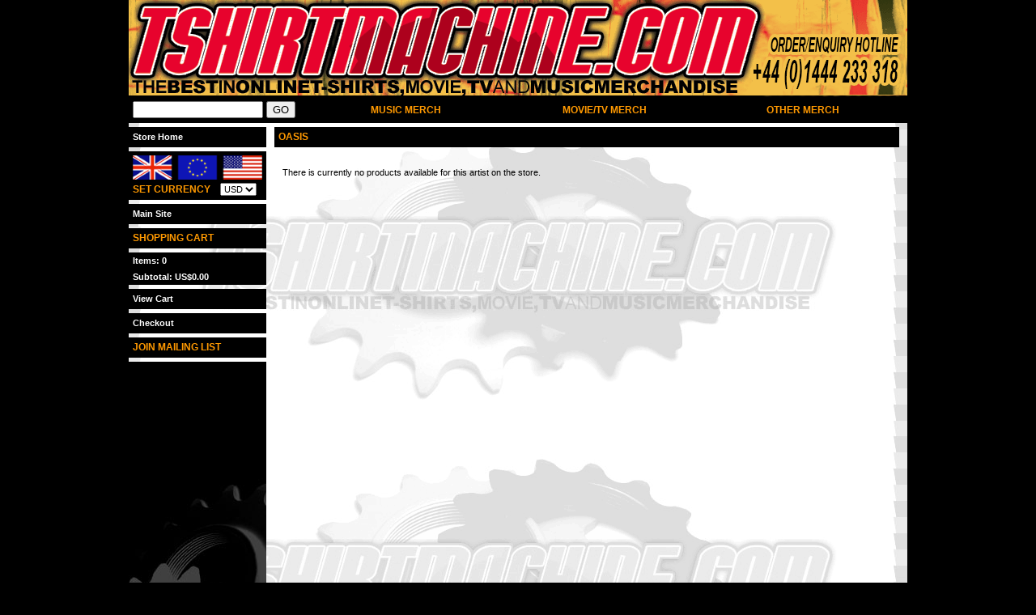

--- FILE ---
content_type: text/html; charset=UTF-8
request_url: https://stereoboard.tshirtmachine.com/merchandise/oasis/
body_size: 16120
content:
<!DOCTYPE html PUBLIC "-//W3C//DTD XHTML 1.0 Transitional//EN" "http://www.w3.org/TR/xhtml1/DTD/xhtml1-transitional.dtd">

<html xmlns="http://www.w3.org/1999/xhtml" xml:lang="en" lang="en">
    <head>
        <title>Oasis Merchandise, Short Sleeve T-Shirt, Zip Hoodie, Keychain, Mug, Coasters, Postcard, Coaster, LANYARD, AIR FRESHENER</title>
        <meta name="description" content="100% official Oasis merchandise available online through tshirtmahine.com." />
        <meta name="keywords" content="oasis, merchandise, band, official, short sleeve t-shirt, zip hoodie, keychain, mug, coasters, postcard, coaster, lanyard, air freshener" />
        <meta http-equiv="content-type" content="text/html; charset=UTF-8"/>
        <script type="text/javascript" src="/scripts/common.js" ></script>
        <script type="text/javascript" src="/scripts/countrycodes.js"></script>
        <script type="text/javascript" src="/scripts/customerDetails.js"></script>
        <script type="text/javascript" src="/scripts/statecodes.js"></script>
        <script type="text/javascript" src="/scripts/cookies.js"></script>
        <link type="text/css" href="/js/themes/smoothness/jquery.ui.all.css" rel="stylesheet" />
        <script type="text/javascript" src="/js/jquery-1.4.2.min.js"></script>
        <script type="text/javascript" src="/js/ui/jquery.ui.core.min.js"></script>
		<script type="text/javascript" src="/js/ui/jquery.ui.widget.min.js"></script>
		<script type="text/javascript" src="/js/ui/jquery.ui.position.min.js"></script>
		<script type="text/javascript" src="/js/ui/jquery.ui.autocomplete.min.js"></script>
        <script type="text/javascript" src="/js/ui/jquery.ui.accordion.min.js"></script>
        <script type="text/javascript" src="/js/jquery.tinycarousel.js"></script>
        <script type="text/javascript" src="/scripts/search.js"></script>
                <script type="text/javascript" src="/scripts/checkcookies.js"></script>
                <link rel="stylesheet" type="text/css" media="screen" href="/stylesheet.php?affiliate=46" />
        <link rel="P3Pv1" href="/w3c/p3p.xml" />
		    </head>
    <body>
    <!-- Embedded WhosOn: Insert the script below at the point on your page where you want the Click To Chat link to appear -->
<script type='text/javascript' src='//gateway11.whoson.com/include.js?domain=www.tshirtmachine.com'></script>
<script type='text/javascript' >
sWOResponse='';
if(typeof sWOTrackPage=='function')sWOTrackPage();
</script>
<!-- End of embedded WhosOn -->

        <div class="container">
          	            <a href="/" title="Store Home"><div class="header"></div></a>
		            <div class="main">
                <div class="padding">
                    <div class="navbar">

                        <table cellpadding="0" cellspacing="0">
                            <tr>
                                <td width="960">
                        <ul>
                            <li>
                                <fieldset>
                                    <div class="ui-widget">
                                        <form action="/find/" method="get">
                                            <input id="search" name="search" type="text" size="18" />
                                            <input type="submit" value="GO" />
                                        </form>
                                    </div>
                                </fieldset>
                                
                                <div class="menu">
                                     <ul>
                                            <li>
                <a name="MUSIC MERCH" class="hide">MUSIC MERCH</a>
                <!--[if lte IE 6]><table class="drop_scroll_table"><tr><td><![endif]-->
                <ul>
                    <li>
                                                <a href="http://stereoboard.tshirtmachine.com/merchandise/plus-44/">+ 44</a>
                                                <a href="http://stereoboard.tshirtmachine.com/merchandise/2pac/">2PAC</a>
                                                <a href="http://stereoboard.tshirtmachine.com/merchandise/3/">3</a>
                                                <a href="http://stereoboard.tshirtmachine.com/merchandise/30-seconds-to-mars/">30 SECONDS TO MARS</a>
                                                <a href="http://stereoboard.tshirtmachine.com/merchandise/36-crazyfists/">36 CRAZYFISTS</a>
                                                <a href="http://stereoboard.tshirtmachine.com/merchandise/5-seconds-of-summer/">5 SECONDS OF SUMMER</a>
                                                <a href="http://stereoboard.tshirtmachine.com/merchandise/7-seconds/">7 SECONDS</a>
                                                <a href="http://stereoboard.tshirtmachine.com/merchandise/a-hero-a-fake/">A HERO A FAKE</a>
                                                <a href="http://stereoboard.tshirtmachine.com/merchandise/a-life-once-lost/">A LIFE ONCE LOST</a>
                                                <a href="http://stereoboard.tshirtmachine.com/merchandise/abomination/">ABOMINATION</a>
                                                <a href="http://stereoboard.tshirtmachine.com/merchandise/aborted/">ABORTED</a>
                                                <a href="http://stereoboard.tshirtmachine.com/merchandise/ac-dc/">AC/DC</a>
                                                <a href="http://stereoboard.tshirtmachine.com/merchandise/academy-is/">ACADEMY IS, THE</a>
                                                <a href="http://stereoboard.tshirtmachine.com/merchandise/afi/">AFI</a>
                                                <a href="http://stereoboard.tshirtmachine.com/merchandise/aiden/">AIDEN</a>
                                                <a href="http://stereoboard.tshirtmachine.com/merchandise/airbourne/">AIRBOURNE</a>
                                                <a href="http://stereoboard.tshirtmachine.com/merchandise/al-and-black-cats/">AL AND BLACK CATS</a>
                                                <a href="http://stereoboard.tshirtmachine.com/merchandise/alexandra-burke/">ALEXANDRA BURKE</a>
                                                <a href="http://stereoboard.tshirtmachine.com/merchandise/alexisonfire/">ALEXISONFIRE</a>
                                                <a href="http://stereoboard.tshirtmachine.com/merchandise/alice-cooper/">ALICE COOPER</a>
                                                <a href="http://stereoboard.tshirtmachine.com/merchandise/alicia-keys/">ALICIA KEYS</a>
                                                <a href="http://stereoboard.tshirtmachine.com/merchandise/all-shall-perish/">ALL SHALL PERISH</a>
                                                <a href="http://stereoboard.tshirtmachine.com/merchandise/all-time-low/">ALL TIME LOW</a>
                                                <a href="http://stereoboard.tshirtmachine.com/merchandise/alpha-and-omega/">ALPHA AND OMEGA</a>
                                                <a href="http://stereoboard.tshirtmachine.com/merchandise/amon-amarth/">AMON AMARTH</a>
                                                <a href="http://stereoboard.tshirtmachine.com/merchandise/amoral/">AMORAL</a>
                                                <a href="http://stereoboard.tshirtmachine.com/merchandise/anarchy/">ANARCHY</a>
                                                <a href="http://stereoboard.tshirtmachine.com/merchandise/angel-witch/">ANGEL WITCH</a>
                                                <a href="http://stereoboard.tshirtmachine.com/merchandise/anthrax/">ANTHRAX</a>
                                                <a href="http://stereoboard.tshirtmachine.com/merchandise/anti-flag/">ANTI FLAG</a>
                                                <a href="http://stereoboard.tshirtmachine.com/merchandise/architects/">ARCHITECTS</a>
                                                <a href="http://stereoboard.tshirtmachine.com/merchandise/arctic-monkeys/">ARCTIC MONKEYS</a>
                                                <a href="http://stereoboard.tshirtmachine.com/merchandise/as-i-lay-dying/">AS I LAY DYING</a>
                                                <a href="http://stereoboard.tshirtmachine.com/merchandise/asking-alexandria/">ASKING ALEXANDRIA</a>
                                                <a href="http://stereoboard.tshirtmachine.com/merchandise/at-the-drive-in/">AT THE DRIVE IN</a>
                                                <a href="http://stereoboard.tshirtmachine.com/merchandise/at-the-gates/">AT THE GATES</a>
                                                <a href="http://stereoboard.tshirtmachine.com/merchandise/atheist/">ATHEIST</a>
                                                <a href="http://stereoboard.tshirtmachine.com/merchandise/attila/">ATTILA</a>
                                                <a href="http://stereoboard.tshirtmachine.com/merchandise/audioslave/">AUDIOSLAVE</a>
                                                <a href="http://stereoboard.tshirtmachine.com/merchandise/august-burns-red/">AUGUST BURNS RED</a>
                                                <a href="http://stereoboard.tshirtmachine.com/merchandise/avenged-sevenfold/">AVENGED SEVENFOLD</a>
                                                <a href="http://stereoboard.tshirtmachine.com/merchandise/b-52s/">B 52S</a>
                                                <a href="http://stereoboard.tshirtmachine.com/merchandise/bad-luck-charms/">BAD LUCK CHARMS</a>
                                                <a href="http://stereoboard.tshirtmachine.com/merchandise/bad-religion/">BAD RELIGION</a>
                                                <a href="http://stereoboard.tshirtmachine.com/merchandise/bal-sagoth/">BAL SAGOTH</a>
                                                <a href="http://stereoboard.tshirtmachine.com/merchandise/barbe-q-barbies/">BARBE Q BARBIES</a>
                                                <a href="http://stereoboard.tshirtmachine.com/merchandise/bathory/">BATHORY</a>
                                                <a href="http://stereoboard.tshirtmachine.com/merchandise/bauhaus/">BAUHAUS</a>
                                                <a href="http://stereoboard.tshirtmachine.com/merchandise/beartooth/">BEARTOOTH</a>
                                                <a href="http://stereoboard.tshirtmachine.com/merchandise/beatles/">BEATLES, THE</a>
                                                <a href="http://stereoboard.tshirtmachine.com/merchandise/behemoth/">BEHEMOTH</a>
                                                <a href="http://stereoboard.tshirtmachine.com/merchandise/belphegor/">BELPHEGOR</a>
                                                <a href="http://stereoboard.tshirtmachine.com/merchandise/benny-benassi/">BENNY BENASSI</a>
                                                <a href="http://stereoboard.tshirtmachine.com/merchandise/biffy-clyro/">BIFFY CLYRO</a>
                                                <a href="http://stereoboard.tshirtmachine.com/merchandise/billy-idol/">BILLY IDOL</a>
                                                <a href="http://stereoboard.tshirtmachine.com/merchandise/biomechanical/">BIOMECHANICAL</a>
                                                <a href="http://stereoboard.tshirtmachine.com/merchandise/bjork/">BJORK</a>
                                                <a href="http://stereoboard.tshirtmachine.com/merchandise/black-eyed-peas/">BLACK EYED PEAS</a>
                                                <a href="http://stereoboard.tshirtmachine.com/merchandise/black-label-society/">BLACK LABEL SOCIETY</a>
                                                <a href="http://stereoboard.tshirtmachine.com/merchandise/black-metal/">BLACK METAL</a>
                                                <a href="http://stereoboard.tshirtmachine.com/merchandise/black-sabbath/">BLACK SABBATH</a>
                                                <a href="http://stereoboard.tshirtmachine.com/merchandise/black-veil-brides/">BLACK VEIL BRIDES</a>
                                                <a href="http://stereoboard.tshirtmachine.com/merchandise/blackout/">BLACKOUT, THE</a>
                                                <a href="http://stereoboard.tshirtmachine.com/merchandise/blasphemic-cruelty/">BLASPHEMIC CRUELTY</a>
                                                <a href="http://stereoboard.tshirtmachine.com/merchandise/bleeding-through/">BLEEDING THROUGH</a>
                                                <a href="http://stereoboard.tshirtmachine.com/merchandise/blondie/">BLONDIE</a>
                                                <a href="http://stereoboard.tshirtmachine.com/merchandise/blood-for-blood/">BLOOD FOR BLOOD</a>
                                                <a href="http://stereoboard.tshirtmachine.com/merchandise/bloodclot!/">BLOODCLOT!</a>
                                                <a href="http://stereoboard.tshirtmachine.com/merchandise/bloodthorn/">BLOODTHORN</a>
                                                <a href="http://stereoboard.tshirtmachine.com/merchandise/blur/">BLUR</a>
                                                <a href="http://stereoboard.tshirtmachine.com/merchandise/bob-dylan/">BOB DYLAN</a>
                                                <a href="http://stereoboard.tshirtmachine.com/merchandise/bob-marley/">BOB MARLEY</a>
                                                <a href="http://stereoboard.tshirtmachine.com/merchandise/bonfire/">BONFIRE</a>
                                                <a href="http://stereoboard.tshirtmachine.com/merchandise/borknagar/">BORKNAGAR</a>
                                                <a href="http://stereoboard.tshirtmachine.com/merchandise/born-from-pain/">BORN FROM PAIN</a>
                                                <a href="http://stereoboard.tshirtmachine.com/merchandise/born-of-osiris/">BORN OF OSIRIS</a>
                                                <a href="http://stereoboard.tshirtmachine.com/merchandise/bouncing-souls/">BOUNCING SOULS, THE</a>
                                                <a href="http://stereoboard.tshirtmachine.com/merchandise/breathe-carolina/">BREATHE CAROLINA</a>
                                                <a href="http://stereoboard.tshirtmachine.com/merchandise/brian-wilson/">BRIAN WILSON</a>
                                                <a href="http://stereoboard.tshirtmachine.com/merchandise/bring-me-the-horizon/">BRING ME THE HORIZON</a>
                                                <a href="http://stereoboard.tshirtmachine.com/merchandise/bronz/">BRONZ, THE</a>
                                                <a href="http://stereoboard.tshirtmachine.com/merchandise/browning/">BROWNING, THE</a>
                                                <a href="http://stereoboard.tshirtmachine.com/merchandise/bruce-springsteen/">BRUCE SPRINGSTEEN</a>
                                                <a href="http://stereoboard.tshirtmachine.com/merchandise/brujeria/">BRUJERIA</a>
                                                <a href="http://stereoboard.tshirtmachine.com/merchandise/bulldog-courage/">BULLDOG COURAGE</a>
                                                <a href="http://stereoboard.tshirtmachine.com/merchandise/bury-your-dead/">BURY YOUR DEAD</a>
                                                <a href="http://stereoboard.tshirtmachine.com/merchandise/burzum/">BURZUM</a>
                                                <a href="http://stereoboard.tshirtmachine.com/merchandise/by-definition/">BY DEFINITION</a>
                                                <a href="http://stereoboard.tshirtmachine.com/merchandise/cage-the-elephant/">CAGE THE ELEPHANT</a>
                                                <a href="http://stereoboard.tshirtmachine.com/merchandise/cannibal-corpse/">CANNIBAL CORPSE</a>
                                                <a href="http://stereoboard.tshirtmachine.com/merchandise/carcass/">CARCASS</a>
                                                <a href="http://stereoboard.tshirtmachine.com/merchandise/casualties/">CASUALTIES, THE</a>
                                                <a href="http://stereoboard.tshirtmachine.com/merchandise/cathedral/">CATHEDRAL</a>
                                                <a href="http://stereoboard.tshirtmachine.com/merchandise/cbgbs/">CBGBs</a>
                                                <a href="http://stereoboard.tshirtmachine.com/merchandise/chelsea-grin/">CHELSEA GRIN</a>
                                                <a href="http://stereoboard.tshirtmachine.com/merchandise/cher-lloyd/">CHER LLOYD</a>
                                                <a href="http://stereoboard.tshirtmachine.com/merchandise/children-of-bodom/">CHILDREN OF BODOM</a>
                                                <a href="http://stereoboard.tshirtmachine.com/merchandise/chipmunk/">CHIPMUNK</a>
                                                <a href="http://stereoboard.tshirtmachine.com/merchandise/chrome-molly/">CHROME MOLLY</a>
                                                <a href="http://stereoboard.tshirtmachine.com/merchandise/cinematic-sunrise/">CINEMATIC SUNRISE</a>
                                                <a href="http://stereoboard.tshirtmachine.com/merchandise/clash/">CLASH, THE</a>
                                                <a href="http://stereoboard.tshirtmachine.com/merchandise/classic-case/">CLASSIC CASE</a>
                                                <a href="http://stereoboard.tshirtmachine.com/merchandise/cock-sparrer/">COCK SPARRER</a>
                                                <a href="http://stereoboard.tshirtmachine.com/merchandise/coldplay/">COLDPLAY</a>
                                                <a href="http://stereoboard.tshirtmachine.com/merchandise/comus/">COMUS</a>
                                                <a href="http://stereoboard.tshirtmachine.com/merchandise/conan/">CONAN</a>
                                                <a href="http://stereoboard.tshirtmachine.com/merchandise/concord-jazz/">CONCORD JAZZ</a>
                                                <a href="http://stereoboard.tshirtmachine.com/merchandise/confessor/">CONFESSOR</a>
                                                <a href="http://stereoboard.tshirtmachine.com/merchandise/converge/">CONVERGE</a>
                                                <a href="http://stereoboard.tshirtmachine.com/merchandise/coroner/">CORONER</a>
                                                <a href="http://stereoboard.tshirtmachine.com/merchandise/crashed-out/">CRASHED OUT</a>
                                                <a href="http://stereoboard.tshirtmachine.com/merchandise/creepshow/">CREEPSHOW, THE</a>
                                                <a href="http://stereoboard.tshirtmachine.com/merchandise/crisis/">CRISIS</a>
                                                <a href="http://stereoboard.tshirtmachine.com/merchandise/crossfaith/">CROSSFAITH</a>
                                                <a href="http://stereoboard.tshirtmachine.com/merchandise/crowded-house/">CROWDED HOUSE</a>
                                                <a href="http://stereoboard.tshirtmachine.com/merchandise/crown-the-empire/">CROWN THE EMPIRE</a>
                                                <a href="http://stereoboard.tshirtmachine.com/merchandise/cruel-hand/">CRUEL HAND</a>
                                                <a href="http://stereoboard.tshirtmachine.com/merchandise/cult-of-luna/">CULT OF LUNA</a>
                                                <a href="http://stereoboard.tshirtmachine.com/merchandise/cure/">CURE, THE</a>
                                                <a href="http://stereoboard.tshirtmachine.com/merchandise/cynic/">CYNIC</a>
                                                <a href="http://stereoboard.tshirtmachine.com/merchandise/cypress-hill/">CYPRESS HILL</a>
                                                <a href="http://stereoboard.tshirtmachine.com/merchandise/dri/">D.R.I</a>
                                                <a href="http://stereoboard.tshirtmachine.com/merchandise/damned/">DAMNED, THE</a>
                                                <a href="http://stereoboard.tshirtmachine.com/merchandise/dan-baird-and-home-made-sin/">DAN BAIRD AND HOME MADE SIN</a>
                                                <a href="http://stereoboard.tshirtmachine.com/merchandise/dangerous/">DANGEROUS</a>
                                                <a href="http://stereoboard.tshirtmachine.com/merchandise/danny-diablo/">DANNY DIABLO</a>
                                                <a href="http://stereoboard.tshirtmachine.com/merchandise/danzig/">DANZIG</a>
                                                <a href="http://stereoboard.tshirtmachine.com/merchandise/dark-funeral/">DARK FUNERAL</a>
                                                <a href="http://stereoboard.tshirtmachine.com/merchandise/dark-throne/">DARK THRONE</a>
                                                <a href="http://stereoboard.tshirtmachine.com/merchandise/dark-tranquility/">DARK TRANQUILITY</a>
                                                <a href="http://stereoboard.tshirtmachine.com/merchandise/darkbuster/">DARKBUSTER</a>
                                                <a href="http://stereoboard.tshirtmachine.com/merchandise/darkness/">DARKNESS, THE</a>
                                                <a href="http://stereoboard.tshirtmachine.com/merchandise/david-bowie/">DAVID BOWIE</a>
                                                <a href="http://stereoboard.tshirtmachine.com/merchandise/dead-kennedys/">DEAD KENNEDYS</a>
                                                <a href="http://stereoboard.tshirtmachine.com/merchandise/dead-men-walking/">DEAD MEN WALKING</a>
                                                <a href="http://stereoboard.tshirtmachine.com/merchandise/deadline/">DEADLINE</a>
                                                <a href="http://stereoboard.tshirtmachine.com/merchandise/death/">DEATH</a>
                                                <a href="http://stereoboard.tshirtmachine.com/merchandise/death-angel/">DEATH ANGEL</a>
                                                <a href="http://stereoboard.tshirtmachine.com/merchandise/death-before-dishonor/">DEATH BEFORE DISHONOR</a>
                                                <a href="http://stereoboard.tshirtmachine.com/merchandise/death-by-stereo/">DEATH BY STEREO</a>
                                                <a href="http://stereoboard.tshirtmachine.com/merchandise/death-row-records/">DEATH ROW RECORDS</a>
                                                <a href="http://stereoboard.tshirtmachine.com/merchandise/decapitated/">DECAPITATED</a>
                                                <a href="http://stereoboard.tshirtmachine.com/merchandise/decrepit-birth/">DECREPIT BIRTH</a>
                                                <a href="http://stereoboard.tshirtmachine.com/merchandise/deep-purple/">DEEP PURPLE</a>
                                                <a href="http://stereoboard.tshirtmachine.com/merchandise/def-jam/">DEF JAM</a>
                                                <a href="http://stereoboard.tshirtmachine.com/merchandise/def-leppard/">DEF LEPPARD</a>
                                                <a href="http://stereoboard.tshirtmachine.com/merchandise/deftones/">DEFTONES</a>
                                                <a href="http://stereoboard.tshirtmachine.com/merchandise/deicide/">DEICIDE</a>
                                                <a href="http://stereoboard.tshirtmachine.com/merchandise/demonica/">DEMONICA</a>
                                                <a href="http://stereoboard.tshirtmachine.com/merchandise/depeche-mode/">DEPECHE MODE</a>
                                                <a href="http://stereoboard.tshirtmachine.com/merchandise/descendents/">DESCENDENTS</a>
                                                <a href="http://stereoboard.tshirtmachine.com/merchandise/devil-driver/">DEVIL DRIVER</a>
                                                <a href="http://stereoboard.tshirtmachine.com/merchandise/diaries-of-a-hero/">DIARIES OF A HERO</a>
                                                <a href="http://stereoboard.tshirtmachine.com/merchandise/die-apokalyptischen-reiter/">DIE APOKALYPTISCHEN REITER</a>
                                                <a href="http://stereoboard.tshirtmachine.com/merchandise/dimebag-darrell/">DIMEBAG DARRELL</a>
                                                <a href="http://stereoboard.tshirtmachine.com/merchandise/dio/">DIO</a>
                                                <a href="http://stereoboard.tshirtmachine.com/merchandise/dirty-rotten-imbeciles/">DIRTY ROTTEN IMBECILES</a>
                                                <a href="http://stereoboard.tshirtmachine.com/merchandise/discharge/">DISCHARGE</a>
                                                <a href="http://stereoboard.tshirtmachine.com/merchandise/disiplin/">DISIPLIN</a>
                                                <a href="http://stereoboard.tshirtmachine.com/merchandise/distance/">DISTANCE, THE</a>
                                                <a href="http://stereoboard.tshirtmachine.com/merchandise/disturbed/">DISTURBED</a>
                                                <a href="http://stereoboard.tshirtmachine.com/merchandise/doa/">DOA</a>
                                                <a href="http://stereoboard.tshirtmachine.com/merchandise/dolly-parton/">DOLLY PARTON</a>
                                                <a href="http://stereoboard.tshirtmachine.com/merchandise/doors/">DOORS, THE</a>
                                                <a href="http://stereoboard.tshirtmachine.com/merchandise/down-to-nothing/">DOWN TO NOTHING</a>
                                                <a href="http://stereoboard.tshirtmachine.com/merchandise/drake/">DRAKE</a>
                                                <a href="http://stereoboard.tshirtmachine.com/merchandise/drudkh/">DRUDKH</a>
                                                <a href="http://stereoboard.tshirtmachine.com/merchandise/dwarves/">DWARVES</a>
                                                <a href="http://stereoboard.tshirtmachine.com/merchandise/eagles/">EAGLES, THE</a>
                                                <a href="http://stereoboard.tshirtmachine.com/merchandise/eastside-boys/">EASTSIDE BOYS</a>
                                                <a href="http://stereoboard.tshirtmachine.com/merchandise/echovirus/">ECHOVIRUS</a>
                                                <a href="http://stereoboard.tshirtmachine.com/merchandise/electric-eel-shock/">ELECTRIC EEL SHOCK</a>
                                                <a href="http://stereoboard.tshirtmachine.com/merchandise/electric-wizard/">ELECTRIC WIZARD</a>
                                                <a href="http://stereoboard.tshirtmachine.com/merchandise/eliza-doolittle/">ELIZA DOOLITTLE</a>
                                                <a href="http://stereoboard.tshirtmachine.com/merchandise/elton-john/">ELTON JOHN</a>
                                                <a href="http://stereoboard.tshirtmachine.com/merchandise/elvis-presley/">ELVIS PRESLEY</a>
                                                <a href="http://stereoboard.tshirtmachine.com/merchandise/emi/">EMI</a>
                                                <a href="http://stereoboard.tshirtmachine.com/merchandise/eminem/">EMINEM</a>
                                                <a href="http://stereoboard.tshirtmachine.com/merchandise/emperor/">EMPEROR</a>
                                                <a href="http://stereoboard.tshirtmachine.com/merchandise/energy/">ENERGY</a>
                                                <a href="http://stereoboard.tshirtmachine.com/merchandise/enforcer/">ENFORCER</a>
                                                <a href="http://stereoboard.tshirtmachine.com/merchandise/ensiferum/">ENSIFERUM</a>
                                                <a href="http://stereoboard.tshirtmachine.com/merchandise/enslaved/">ENSLAVED</a>
                                                <a href="http://stereoboard.tshirtmachine.com/merchandise/escape-the-fate/">ESCAPE THE FATE</a>
                                                <a href="http://stereoboard.tshirtmachine.com/merchandise/esoteric/">ESOTERIC</a>
                                                <a href="http://stereoboard.tshirtmachine.com/merchandise/evanescence/">EVANESCENCE</a>
                                                <a href="http://stereoboard.tshirtmachine.com/merchandise/evile/">EVILE</a>
                                                <a href="http://stereoboard.tshirtmachine.com/merchandise/exodus/">EXODUS</a>
                                                <a href="http://stereoboard.tshirtmachine.com/merchandise/extreme-noise-terror/">EXTREME NOISE TERROR</a>
                                                <a href="http://stereoboard.tshirtmachine.com/merchandise/fall-out-boy/">FALL OUT BOY</a>
                                                <a href="http://stereoboard.tshirtmachine.com/merchandise/falling-in-reverse/">FALLING IN REVERSE</a>
                                                <a href="http://stereoboard.tshirtmachine.com/merchandise/falloch/">FALLOCH</a>
                                                <a href="http://stereoboard.tshirtmachine.com/merchandise/fear-factory/">FEAR FACTORY</a>
                                                <a href="http://stereoboard.tshirtmachine.com/merchandise/firewind/">FIREWIND</a>
                                                <a href="http://stereoboard.tshirtmachine.com/merchandise/five-finger-death-punch/">FIVE FINGER DEATH PUNCH</a>
                                                <a href="http://stereoboard.tshirtmachine.com/merchandise/flight-facilities/">FLIGHT FACILITIES</a>
                                                <a href="http://stereoboard.tshirtmachine.com/merchandise/flogging-molly/">FLOGGING MOLLY</a>
                                                <a href="http://stereoboard.tshirtmachine.com/merchandise/foo-fighters/">FOO FIGHTERS</a>
                                                <a href="http://stereoboard.tshirtmachine.com/merchandise/for-all-those-sleeping/">FOR ALL THOSE SLEEPING</a>
                                                <a href="http://stereoboard.tshirtmachine.com/merchandise/forbidden/">FORBIDDEN</a>
                                                <a href="http://stereoboard.tshirtmachine.com/merchandise/forever-the-sickest-kids/">FOREVER THE SICKEST KIDS</a>
                                                <a href="http://stereoboard.tshirtmachine.com/merchandise/four-year-strong/">FOUR YEAR STRONG</a>
                                                <a href="http://stereoboard.tshirtmachine.com/merchandise/frank-zappa/">FRANK ZAPPA</a>
                                                <a href="http://stereoboard.tshirtmachine.com/merchandise/frankie-cocozza/">FRANKIE COCOZZA</a>
                                                <a href="http://stereoboard.tshirtmachine.com/merchandise/franz-ferdinand/">FRANZ FERDINAND</a>
                                                <a href="http://stereoboard.tshirtmachine.com/merchandise/freya/">FREYA</a>
                                                <a href="http://stereoboard.tshirtmachine.com/merchandise/frigate/">FRIGATE</a>
                                                <a href="http://stereoboard.tshirtmachine.com/merchandise/from-first-to-last/">FROM FIRST TO LAST</a>
                                                <a href="http://stereoboard.tshirtmachine.com/merchandise/frontkick/">FRONTKICK</a>
                                                <a href="http://stereoboard.tshirtmachine.com/merchandise/fu-manchu/">FU MANCHU</a>
                                                <a href="http://stereoboard.tshirtmachine.com/merchandise/futureheads/">FUTUREHEADS</a>
                                                <a href="http://stereoboard.tshirtmachine.com/merchandise/gehenna/">GEHENNA</a>
                                                <a href="http://stereoboard.tshirtmachine.com/merchandise/genesis/">GENESIS</a>
                                                <a href="http://stereoboard.tshirtmachine.com/merchandise/ghost/">GHOST</a>
                                                <a href="http://stereoboard.tshirtmachine.com/merchandise/go-audio/">GO AUDIO</a>
                                                <a href="http://stereoboard.tshirtmachine.com/merchandise/goatwhore/">GOATWHORE</a>
                                                <a href="http://stereoboard.tshirtmachine.com/merchandise/godflesh/">GODFLESH</a>
                                                <a href="http://stereoboard.tshirtmachine.com/merchandise/gojira/">GOJIRA</a>
                                                <a href="http://stereoboard.tshirtmachine.com/merchandise/gorgoroth/">GORGOROTH</a>
                                                <a href="http://stereoboard.tshirtmachine.com/merchandise/gorillaz/">GORILLAZ</a>
                                                <a href="http://stereoboard.tshirtmachine.com/merchandise/government-issue/">GOVERNMENT ISSUE</a>
                                                <a href="http://stereoboard.tshirtmachine.com/merchandise/gram-parsons/">GRAM PARSONS</a>
                                                <a href="http://stereoboard.tshirtmachine.com/merchandise/grateful-dead/">GRATEFUL DEAD</a>
                                                <a href="http://stereoboard.tshirtmachine.com/merchandise/guns-n-roses/">GUNS N ROSES</a>
                                                <a href="http://stereoboard.tshirtmachine.com/merchandise/guttermouth/">GUTTERMOUTH</a>
                                                <a href="http://stereoboard.tshirtmachine.com/merchandise/hail-of-bullets/">HAIL OF BULLETS</a>
                                                <a href="http://stereoboard.tshirtmachine.com/merchandise/hammerfall/">HAMMERFALL</a>
                                                <a href="http://stereoboard.tshirtmachine.com/merchandise/happy-mondays/">HAPPY MONDAYS</a>
                                                <a href="http://stereoboard.tshirtmachine.com/merchandise/hard-fi/">HARD FI</a>
                                                <a href="http://stereoboard.tshirtmachine.com/merchandise/hatebreed/">HATEBREED</a>
                                                <a href="http://stereoboard.tshirtmachine.com/merchandise/haunted/">HAUNTED, THE</a>
                                                <a href="http://stereoboard.tshirtmachine.com/merchandise/hawkwind/">HAWKWIND</a>
                                                <a href="http://stereoboard.tshirtmachine.com/merchandise/hawthorne-heights/">HAWTHORNE HEIGHTS</a>
                                                <a href="http://stereoboard.tshirtmachine.com/merchandise/heaven-and-hell/">HEAVEN AND HELL</a>
                                                <a href="http://stereoboard.tshirtmachine.com/merchandise/heavy-noise/">HEAVY NOISE</a>
                                                <a href="http://stereoboard.tshirtmachine.com/merchandise/hellhammer/">HELLHAMMER</a>
                                                <a href="http://stereoboard.tshirtmachine.com/merchandise/heresy/">HERESY</a>
                                                <a href="http://stereoboard.tshirtmachine.com/merchandise/him/">HIM</a>
                                                <a href="http://stereoboard.tshirtmachine.com/merchandise/hit-the-lights/">HIT THE LIGHTS</a>
                                                <a href="http://stereoboard.tshirtmachine.com/merchandise/hollywood-undead/">HOLLYWOOD UNDEAD</a>
                                                <a href="http://stereoboard.tshirtmachine.com/merchandise/hounds/">HOUNDS</a>
                                                <a href="http://stereoboard.tshirtmachine.com/merchandise/hour-of-13/">HOUR OF 13</a>
                                                <a href="http://stereoboard.tshirtmachine.com/merchandise/huron/">HURON</a>
                                                <a href="http://stereoboard.tshirtmachine.com/merchandise/ian-brown/">IAN BROWN</a>
                                                <a href="http://stereoboard.tshirtmachine.com/merchandise/iggy-pop/">IGGY POP</a>
                                                <a href="http://stereoboard.tshirtmachine.com/merchandise/imicus/">IMICUS</a>
                                                <a href="http://stereoboard.tshirtmachine.com/merchandise/imperial-vengeance/">IMPERIAL VENGEANCE</a>
                                                <a href="http://stereoboard.tshirtmachine.com/merchandise/incubus/">INCUBUS</a>
                                                <a href="http://stereoboard.tshirtmachine.com/merchandise/insect-warfare/">INSECT WARFARE</a>
                                                <a href="http://stereoboard.tshirtmachine.com/merchandise/interpol/">INTERPOL</a>
                                                <a href="http://stereoboard.tshirtmachine.com/merchandise/iron-cross/">IRON CROSS</a>
                                                <a href="http://stereoboard.tshirtmachine.com/merchandise/iron-maiden/">IRON MAIDEN</a>
                                                <a href="http://stereoboard.tshirtmachine.com/merchandise/issues/">ISSUES</a>
                                                <a href="http://stereoboard.tshirtmachine.com/merchandise/jam/">JAM, THE</a>
                                                <a href="http://stereoboard.tshirtmachine.com/merchandise/james-brown/">JAMES BROWN</a>
                                                <a href="http://stereoboard.tshirtmachine.com/merchandise/james-morrison/">JAMES MORRISON</a>
                                                <a href="http://stereoboard.tshirtmachine.com/merchandise/japanese-popstars/">JAPANESE POPSTARS</a>
                                                <a href="http://stereoboard.tshirtmachine.com/merchandise/jay-z/">JAY Z</a>
                                                <a href="http://stereoboard.tshirtmachine.com/merchandise/jefferson-airplane/">JEFFERSON AIRPLANE</a>
                                                <a href="http://stereoboard.tshirtmachine.com/merchandise/jeffree-star/">JEFFREE STAR</a>
                                                <a href="http://stereoboard.tshirtmachine.com/merchandise/jerry-garcia/">JERRY GARCIA</a>
                                                <a href="http://stereoboard.tshirtmachine.com/merchandise/jimi-hendrix/">JIMI HENDRIX</a>
                                                <a href="http://stereoboard.tshirtmachine.com/merchandise/jls/">JLS</a>
                                                <a href="http://stereoboard.tshirtmachine.com/merchandise/job-for-a-cowboy/">JOB FOR A COWBOY</a>
                                                <a href="http://stereoboard.tshirtmachine.com/merchandise/joey-ramone/">JOEY RAMONE</a>
                                                <a href="http://stereoboard.tshirtmachine.com/merchandise/john-lennon/">JOHN LENNON</a>
                                                <a href="http://stereoboard.tshirtmachine.com/merchandise/johnny-cash/">JOHNNY CASH</a>
                                                <a href="http://stereoboard.tshirtmachine.com/merchandise/jonas-brothers/">JONAS BROTHERS</a>
                                                <a href="http://stereoboard.tshirtmachine.com/merchandise/journey/">JOURNEY</a>
                                                <a href="http://stereoboard.tshirtmachine.com/merchandise/joy-division/">JOY DIVISION</a>
                                                <a href="http://stereoboard.tshirtmachine.com/merchandise/judas-priest/">JUDAS PRIEST</a>
                                                <a href="http://stereoboard.tshirtmachine.com/merchandise/justin-bieber/">JUSTIN BIEBER</a>
                                                <a href="http://stereoboard.tshirtmachine.com/merchandise/kasabian/">KASABIAN</a>
                                                <a href="http://stereoboard.tshirtmachine.com/merchandise/kataklysm/">KATAKLYSM</a>
                                                <a href="http://stereoboard.tshirtmachine.com/merchandise/katy-perry/">KATY PERRY</a>
                                                <a href="http://stereoboard.tshirtmachine.com/merchandise/ke$ha/">KE$HA</a>
                                                <a href="http://stereoboard.tshirtmachine.com/merchandise/kid-rock/">KID ROCK</a>
                                                <a href="http://stereoboard.tshirtmachine.com/merchandise/kill-the-thrill/">KILL THE THRILL</a>
                                                <a href="http://stereoboard.tshirtmachine.com/merchandise/killswitch-engage/">KILLSWITCH ENGAGE</a>
                                                <a href="http://stereoboard.tshirtmachine.com/merchandise/kings-of-leon/">KINGS OF LEON</a>
                                                <a href="http://stereoboard.tshirtmachine.com/merchandise/kings-x/">KINGS X</a>
                                                <a href="http://stereoboard.tshirtmachine.com/merchandise/kiss/">KISS</a>
                                                <a href="http://stereoboard.tshirtmachine.com/merchandise/kittie/">KITTIE</a>
                                                <a href="http://stereoboard.tshirtmachine.com/merchandise/klasse-kriminale/">KLASSE KRIMINALE</a>
                                                <a href="http://stereoboard.tshirtmachine.com/merchandise/kooks/">KOOKS, THE</a>
                                                <a href="http://stereoboard.tshirtmachine.com/merchandise/korn/">KORN</a>
                                                <a href="http://stereoboard.tshirtmachine.com/merchandise/korpiklaani/">KORPIKLAANI</a>
                                                <a href="http://stereoboard.tshirtmachine.com/merchandise/krafted-music/">KRAFTED MUSIC</a>
                                                <a href="http://stereoboard.tshirtmachine.com/merchandise/krusher/">KRUSHER</a>
                                                <a href="http://stereoboard.tshirtmachine.com/merchandise/kvelertak/">KVELERTAK</a>
                                                <a href="http://stereoboard.tshirtmachine.com/merchandise/labrinth/">LABRINTH</a>
                                                <a href="http://stereoboard.tshirtmachine.com/merchandise/lacuna-coil/">LACUNA COIL</a>
                                                <a href="http://stereoboard.tshirtmachine.com/merchandise/lady-gaga/">LADY GAGA</a>
                                                <a href="http://stereoboard.tshirtmachine.com/merchandise/lamb-of-god/">LAMB OF GOD</a>
                                                <a href="http://stereoboard.tshirtmachine.com/merchandise/led-zeppelin/">LED ZEPPELIN</a>
                                                <a href="http://stereoboard.tshirtmachine.com/merchandise/lemmy/">LEMMY</a>
                                                <a href="http://stereoboard.tshirtmachine.com/merchandise/leng-tche/">LENG TCHE</a>
                                                <a href="http://stereoboard.tshirtmachine.com/merchandise/let-live/">LET LIVE</a>
                                                <a href="http://stereoboard.tshirtmachine.com/merchandise/limp-bizkit/">LIMP BIZKIT</a>
                                                <a href="http://stereoboard.tshirtmachine.com/merchandise/lionheart/">LIONHEART</a>
                                                <a href="http://stereoboard.tshirtmachine.com/merchandise/lmfao/">LMFAO</a>
                                                <a href="http://stereoboard.tshirtmachine.com/merchandise/lordi/">LORDI</a>
                                                <a href="http://stereoboard.tshirtmachine.com/merchandise/lost-levels/">LOST LEVELS, THE</a>
                                                <a href="http://stereoboard.tshirtmachine.com/merchandise/lou-reed/">LOU REED</a>
                                                <a href="http://stereoboard.tshirtmachine.com/merchandise/lynyrd-skynyrd/">LYNYRD SKYNYRD</a>
                                                <a href="http://stereoboard.tshirtmachine.com/merchandise/machine-head/">MACHINE HEAD</a>
                                                <a href="http://stereoboard.tshirtmachine.com/merchandise/madonna/">MADONNA</a>
                                                <a href="http://stereoboard.tshirtmachine.com/merchandise/maleficent/">MALEFICENT</a>
                                                <a href="http://stereoboard.tshirtmachine.com/merchandise/marilyn-manson/">MARILYN MANSON</a>
                                                <a href="http://stereoboard.tshirtmachine.com/merchandise/marmozets/">MARMOZETS</a>
                                                <a href="http://stereoboard.tshirtmachine.com/merchandise/massacre/">MASSACRE</a>
                                                <a href="http://stereoboard.tshirtmachine.com/merchandise/maximum-penalty/">MAXIMUM PENALTY</a>
                                                <a href="http://stereoboard.tshirtmachine.com/merchandise/mayday-parade/">MAYDAY PARADE</a>
                                                <a href="http://stereoboard.tshirtmachine.com/merchandise/mayhem/">MAYHEM</a>
                                                <a href="http://stereoboard.tshirtmachine.com/merchandise/mc-hammer/">MC HAMMER</a>
                                                <a href="http://stereoboard.tshirtmachine.com/merchandise/meat-loaf/">MEAT LOAF</a>
                                                <a href="http://stereoboard.tshirtmachine.com/merchandise/megadeth/">MEGADETH</a>
                                                <a href="http://stereoboard.tshirtmachine.com/merchandise/memphis-may-fire/">MEMPHIS MAY FIRE</a>
                                                <a href="http://stereoboard.tshirtmachine.com/merchandise/men-they-couldnt-hang/">MEN THEY COULDN&#039;T HANG</a>
                                                <a href="http://stereoboard.tshirtmachine.com/merchandise/mercyful-fate/">MERCYFUL FATE</a>
                                                <a href="http://stereoboard.tshirtmachine.com/merchandise/meshuggah/">MESHUGGAH</a>
                                                <a href="http://stereoboard.tshirtmachine.com/merchandise/metal-blade-records/">METAL BLADE RECORDS</a>
                                                <a href="http://stereoboard.tshirtmachine.com/merchandise/metallica/">METALLICA</a>
                                                <a href="http://stereoboard.tshirtmachine.com/merchandise/michael-jackson/">MICHAEL JACKSON</a>
                                                <a href="http://stereoboard.tshirtmachine.com/merchandise/mick-ronson/">MICK RONSON</a>
                                                <a href="http://stereoboard.tshirtmachine.com/merchandise/millencolin/">MILLENCOLIN</a>
                                                <a href="http://stereoboard.tshirtmachine.com/merchandise/ministry/">MINISTRY</a>
                                                <a href="http://stereoboard.tshirtmachine.com/merchandise/minor-threat/">MINOR THREAT</a>
                                                <a href="http://stereoboard.tshirtmachine.com/merchandise/mission/">MISSION, THE</a>
                                                <a href="http://stereoboard.tshirtmachine.com/merchandise/mission-district/">MISSION DISTRICT</a>
                                                <a href="http://stereoboard.tshirtmachine.com/merchandise/mongoloids/">MONGOLOIDS, THE</a>
                                                <a href="http://stereoboard.tshirtmachine.com/merchandise/monsters-build-mean-robots/">MONSTERS BUILD MEAN ROBOTS</a>
                                                <a href="http://stereoboard.tshirtmachine.com/merchandise/moonsorrow/">MOONSORROW</a>
                                                <a href="http://stereoboard.tshirtmachine.com/merchandise/morrissey/">MORRISSEY</a>
                                                <a href="http://stereoboard.tshirtmachine.com/merchandise/mortician/">MORTICIAN</a>
                                                <a href="http://stereoboard.tshirtmachine.com/merchandise/motley-crue/">MOTLEY CRUE</a>
                                                <a href="http://stereoboard.tshirtmachine.com/merchandise/motorhead/">MOTORHEAD</a>
                                                <a href="http://stereoboard.tshirtmachine.com/merchandise/motown/">MOTOWN</a>
                                                <a href="http://stereoboard.tshirtmachine.com/merchandise/muse/">MUSE</a>
                                                <a href="http://stereoboard.tshirtmachine.com/merchandise/my-chemical-romance/">MY CHEMICAL ROMANCE</a>
                                                <a href="http://stereoboard.tshirtmachine.com/merchandise/my-children-my-bride/">MY CHILDREN MY BRIDE</a>
                                                <a href="http://stereoboard.tshirtmachine.com/merchandise/my-passion/">MY PASSION</a>
                                                <a href="http://stereoboard.tshirtmachine.com/merchandise/n-dubz/">N DUBZ</a>
                                                <a href="http://stereoboard.tshirtmachine.com/merchandise/naysayer/">NAYSAYER</a>
                                                <a href="http://stereoboard.tshirtmachine.com/merchandise/new-device/">NEW DEVICE</a>
                                                <a href="http://stereoboard.tshirtmachine.com/merchandise/new-found-glory/">NEW FOUND GLORY</a>
                                                <a href="http://stereoboard.tshirtmachine.com/merchandise/new-order/">NEW ORDER</a>
                                                <a href="http://stereoboard.tshirtmachine.com/merchandise/new-years-day/">NEW YEARS DAY</a>
                                                <a href="http://stereoboard.tshirtmachine.com/merchandise/nile/">NILE</a>
                                                <a href="http://stereoboard.tshirtmachine.com/merchandise/nirvana/">NIRVANA</a>
                                                <a href="http://stereoboard.tshirtmachine.com/merchandise/no-doubt/">NO DOUBT</a>
                                                <a href="http://stereoboard.tshirtmachine.com/merchandise/norma-jean/">NORMA JEAN</a>
                                                <a href="http://stereoboard.tshirtmachine.com/merchandise/notorious-big/">NOTORIOUS BIG</a>
                                                <a href="http://stereoboard.tshirtmachine.com/merchandise/novembers-doom/">NOVEMBERS DOOM</a>
                                                <a href="http://stereoboard.tshirtmachine.com/merchandise/oceano/">OCEANO</a>
                                                <a href="http://stereoboard.tshirtmachine.com/merchandise/octavia-sperati/">OCTAVIA SPERATI</a>
                                                <a href="http://stereoboard.tshirtmachine.com/merchandise/october-file/">OCTOBER FILE</a>
                                                <a href="http://stereoboard.tshirtmachine.com/merchandise/odetta/">ODETTA</a>
                                                <a href="http://stereoboard.tshirtmachine.com/merchandise/of-mice-and-men/">OF MICE AND MEN</a>
                                                <a href="http://stereoboard.tshirtmachine.com/merchandise/offspring/">OFFSPRING, THE</a>
                                                <a href="http://stereoboard.tshirtmachine.com/merchandise/one-direction/">ONE DIRECTION</a>
                                                <a href="http://stereoboard.tshirtmachine.com/merchandise/opeth/">OPETH</a>
                                                <a href="http://stereoboard.tshirtmachine.com/merchandise/oppressed/">OPPRESSED, THE</a>
                                                <a href="http://stereoboard.tshirtmachine.com/merchandise/orb/">ORB</a>
                                                <a href="http://stereoboard.tshirtmachine.com/merchandise/order-of-ennead/">ORDER OF ENNEAD</a>
                                                <a href="http://stereoboard.tshirtmachine.com/merchandise/ozzy-osbourne/">OZZY OSBOURNE</a>
                                                <a href="http://stereoboard.tshirtmachine.com/merchandise/panic-at-the-disco/">PANIC AT THE DISCO</a>
                                                <a href="http://stereoboard.tshirtmachine.com/merchandise/pantera/">PANTERA</a>
                                                <a href="http://stereoboard.tshirtmachine.com/merchandise/pantheon-i/">PANTHEON I</a>
                                                <a href="http://stereoboard.tshirtmachine.com/merchandise/paramore/">PARAMORE</a>
                                                <a href="http://stereoboard.tshirtmachine.com/merchandise/pentagram/">PENTAGRAM</a>
                                                <a href="http://stereoboard.tshirtmachine.com/merchandise/pete-tong/">PETE TONG</a>
                                                <a href="http://stereoboard.tshirtmachine.com/merchandise/pets-rock/">PETS ROCK</a>
                                                <a href="http://stereoboard.tshirtmachine.com/merchandise/phobia/">PHOBIA</a>
                                                <a href="http://stereoboard.tshirtmachine.com/merchandise/pierce-the-veil/">PIERCE THE VEIL</a>
                                                <a href="http://stereoboard.tshirtmachine.com/merchandise/pink-floyd/">PINK FLOYD</a>
                                                <a href="http://stereoboard.tshirtmachine.com/merchandise/pixies/">PIXIES</a>
                                                <a href="http://stereoboard.tshirtmachine.com/merchandise/placebo/">PLACEBO</a>
                                                <a href="http://stereoboard.tshirtmachine.com/merchandise/poison/">POISON</a>
                                                <a href="http://stereoboard.tshirtmachine.com/merchandise/police/">POLICE, THE</a>
                                                <a href="http://stereoboard.tshirtmachine.com/merchandise/portal/">PORTAL</a>
                                                <a href="http://stereoboard.tshirtmachine.com/merchandise/portrait/">PORTRAIT</a>
                                                <a href="http://stereoboard.tshirtmachine.com/merchandise/possessed/">POSSESSED</a>
                                                <a href="http://stereoboard.tshirtmachine.com/merchandise/primal-scream/">PRIMAL SCREAM</a>
                                                <a href="http://stereoboard.tshirtmachine.com/merchandise/primus/">PRIMUS</a>
                                                <a href="http://stereoboard.tshirtmachine.com/merchandise/psy/">PSY</a>
                                                <a href="http://stereoboard.tshirtmachine.com/merchandise/punk-and-disorderly/">PUNK AND DISORDERLY</a>
                                                <a href="http://stereoboard.tshirtmachine.com/merchandise/punk-clothing/">PUNK CLOTHING</a>
                                                <a href="http://stereoboard.tshirtmachine.com/merchandise/pussycat-dolls/">PUSSYCAT DOLLS</a>
                                                <a href="http://stereoboard.tshirtmachine.com/merchandise/pvris/">PVRIS</a>
                                                <a href="http://stereoboard.tshirtmachine.com/merchandise/queensryche/">QUEENSRYCHE</a>
                                                <a href="http://stereoboard.tshirtmachine.com/merchandise/quireboys/">QUIREBOYS, THE</a>
                                                <a href="http://stereoboard.tshirtmachine.com/merchandise/ramones/">RAMONES, THE</a>
                                                <a href="http://stereoboard.tshirtmachine.com/merchandise/rancid/">RANCID</a>
                                                <a href="http://stereoboard.tshirtmachine.com/merchandise/reagan-youth/">REAGAN YOUTH</a>
                                                <a href="http://stereoboard.tshirtmachine.com/merchandise/red-hot-chili-peppers/">RED HOT CHILI PEPPERS</a>
                                                <a href="http://stereoboard.tshirtmachine.com/merchandise/reo-speedwagon/">REO SPEEDWAGON</a>
                                                <a href="http://stereoboard.tshirtmachine.com/merchandise/ringworm/">RINGWORM</a>
                                                <a href="http://stereoboard.tshirtmachine.com/merchandise/rise-above-records/">RISE ABOVE RECORDS</a>
                                                <a href="http://stereoboard.tshirtmachine.com/merchandise/rise-against/">RISE AGAINST</a>
                                                <a href="http://stereoboard.tshirtmachine.com/merchandise/rise-from-above/">RISE FROM ABOVE</a>
                                                <a href="http://stereoboard.tshirtmachine.com/merchandise/rise-to-remain/">RISE TO REMAIN</a>
                                                <a href="http://stereoboard.tshirtmachine.com/merchandise/rival-sons/">RIVAL SONS</a>
                                                <a href="http://stereoboard.tshirtmachine.com/merchandise/rob-zombie/">ROB ZOMBIE</a>
                                                <a href="http://stereoboard.tshirtmachine.com/merchandise/robert-plant/">ROBERT PLANT</a>
                                                <a href="http://stereoboard.tshirtmachine.com/merchandise/rock-lyric/">ROCK LYRIC</a>
                                                <a href="http://stereoboard.tshirtmachine.com/merchandise/rocket-summer/">ROCKET SUMMER, THE</a>
                                                <a href="http://stereoboard.tshirtmachine.com/merchandise/rockzone/">ROCKZONE</a>
                                                <a href="http://stereoboard.tshirtmachine.com/merchandise/rolling-stones/">ROLLING STONES</a>
                                                <a href="http://stereoboard.tshirtmachine.com/merchandise/rotted/">ROTTED, THE</a>
                                                <a href="http://stereoboard.tshirtmachine.com/merchandise/rotting-christ/">ROTTING CHRIST</a>
                                                <a href="http://stereoboard.tshirtmachine.com/merchandise/rsj/">RSJ</a>
                                                <a href="http://stereoboard.tshirtmachine.com/merchandise/run-dmc/">RUN DMC</a>
                                                <a href="http://stereoboard.tshirtmachine.com/merchandise/rush/">RUSH</a>
                                                <a href="http://stereoboard.tshirtmachine.com/merchandise/sabaton/">SABATON</a>
                                                <a href="http://stereoboard.tshirtmachine.com/merchandise/sacrilege/">SACRILEGE</a>
                                                <a href="http://stereoboard.tshirtmachine.com/merchandise/santana/">SANTANA</a>
                                                <a href="http://stereoboard.tshirtmachine.com/merchandise/saturdays/">SATURDAYS, THE</a>
                                                <a href="http://stereoboard.tshirtmachine.com/merchandise/satyricon/">SATYRICON</a>
                                                <a href="http://stereoboard.tshirtmachine.com/merchandise/saxon/">SAXON</a>
                                                <a href="http://stereoboard.tshirtmachine.com/merchandise/scam/">SCAM</a>
                                                <a href="http://stereoboard.tshirtmachine.com/merchandise/scar-my-eyes/">SCAR MY EYES</a>
                                                <a href="http://stereoboard.tshirtmachine.com/merchandise/scorpions/">SCORPIONS, THE</a>
                                                <a href="http://stereoboard.tshirtmachine.com/merchandise/script/">SCRIPT, THE</a>
                                                <a href="http://stereoboard.tshirtmachine.com/merchandise/septicflesh/">SEPTICFLESH</a>
                                                <a href="http://stereoboard.tshirtmachine.com/merchandise/set-it-off/">SET IT OFF</a>
                                                <a href="http://stereoboard.tshirtmachine.com/merchandise/shattered-realm/">SHATTERED REALM</a>
                                                <a href="http://stereoboard.tshirtmachine.com/merchandise/shinedown/">SHINEDOWN</a>
                                                <a href="http://stereoboard.tshirtmachine.com/merchandise/shining-(band)/">SHINING (BAND)</a>
                                                <a href="http://stereoboard.tshirtmachine.com/merchandise/silverstein/">SILVERSTEIN</a>
                                                <a href="http://stereoboard.tshirtmachine.com/merchandise/sinister/">SINISTER</a>
                                                <a href="http://stereoboard.tshirtmachine.com/merchandise/sister/">SISTER</a>
                                                <a href="http://stereoboard.tshirtmachine.com/merchandise/six-feet-under/">SIX FEET UNDER</a>
                                                <a href="http://stereoboard.tshirtmachine.com/merchandise/skarhead/">SKARHEAD</a>
                                                <a href="http://stereoboard.tshirtmachine.com/merchandise/skid-row/">SKID ROW</a>
                                                <a href="http://stereoboard.tshirtmachine.com/merchandise/skys/">SKYS, THE</a>
                                                <a href="http://stereoboard.tshirtmachine.com/merchandise/slaine/">SLAINE</a>
                                                <a href="http://stereoboard.tshirtmachine.com/merchandise/slash/">SLASH</a>
                                                <a href="http://stereoboard.tshirtmachine.com/merchandise/slayer/">SLAYER</a>
                                                <a href="http://stereoboard.tshirtmachine.com/merchandise/sleeping-with-sirens/">SLEEPING WITH SIRENS</a>
                                                <a href="http://stereoboard.tshirtmachine.com/merchandise/slipknot/">SLIPKNOT</a>
                                                <a href="http://stereoboard.tshirtmachine.com/merchandise/smashing-pumpkins/">SMASHING PUMPKINS</a>
                                                <a href="http://stereoboard.tshirtmachine.com/merchandise/smiths/">SMITHS, THE</a>
                                                <a href="http://stereoboard.tshirtmachine.com/merchandise/snow-patrol/">SNOW PATROL</a>
                                                <a href="http://stereoboard.tshirtmachine.com/merchandise/snuff/">SNUFF</a>
                                                <a href="http://stereoboard.tshirtmachine.com/merchandise/social-distortion/">SOCIAL DISTORTION</a>
                                                <a href="http://stereoboard.tshirtmachine.com/merchandise/sodom/">SODOM</a>
                                                <a href="http://stereoboard.tshirtmachine.com/merchandise/soilwork/">SOILWORK</a>
                                                <a href="http://stereoboard.tshirtmachine.com/merchandise/sonata-arctica/">SONATA ARCTICA</a>
                                                <a href="http://stereoboard.tshirtmachine.com/merchandise/sonic-youth/">SONIC YOUTH</a>
                                                <a href="http://stereoboard.tshirtmachine.com/merchandise/soulfly/">SOULFLY</a>
                                                <a href="http://stereoboard.tshirtmachine.com/merchandise/soundgarden/">SOUNDGARDEN</a>
                                                <a href="http://stereoboard.tshirtmachine.com/merchandise/spiritual-beggars/">SPIRITUAL BEGGARS</a>
                                                <a href="http://stereoboard.tshirtmachine.com/merchandise/spit-like-this/">SPIT LIKE THIS</a>
                                                <a href="http://stereoboard.tshirtmachine.com/merchandise/staind/">STAIND</a>
                                                <a href="http://stereoboard.tshirtmachine.com/merchandise/state-champs/">STATE CHAMPS</a>
                                                <a href="http://stereoboard.tshirtmachine.com/merchandise/status-quo/">STATUS QUO</a>
                                                <a href="http://stereoboard.tshirtmachine.com/merchandise/steel-panther/">STEEL PANTHER</a>
                                                <a href="http://stereoboard.tshirtmachine.com/merchandise/stereophonics/">STEREOPHONICS</a>
                                                <a href="http://stereoboard.tshirtmachine.com/merchandise/stick-to-your-guns/">STICK TO YOUR GUNS</a>
                                                <a href="http://stereoboard.tshirtmachine.com/merchandise/stiff-little-fingers/">STIFF LITTLE FINGERS</a>
                                                <a href="http://stereoboard.tshirtmachine.com/merchandise/still-screaming/">STILL SCREAMING</a>
                                                <a href="http://stereoboard.tshirtmachine.com/merchandise/stomper-98/">STOMPER 98</a>
                                                <a href="http://stereoboard.tshirtmachine.com/merchandise/stone-roses/">STONE ROSES</a>
                                                <a href="http://stereoboard.tshirtmachine.com/merchandise/stonesour/">STONESOUR</a>
                                                <a href="http://stereoboard.tshirtmachine.com/merchandise/suffocation/">SUFFOCATION</a>
                                                <a href="http://stereoboard.tshirtmachine.com/merchandise/suicide-silence/">SUICIDE SILENCE</a>
                                                <a href="http://stereoboard.tshirtmachine.com/merchandise/swallow-the-sun/">SWALLOW THE SUN</a>
                                                <a href="http://stereoboard.tshirtmachine.com/merchandise/swashbuckle/">SWASHBUCKLE</a>
                                                <a href="http://stereoboard.tshirtmachine.com/merchandise/sword/">SWORD, THE</a>
                                                <a href="http://stereoboard.tshirtmachine.com/merchandise/sworn-in/">SWORN IN</a>
                                                <a href="http://stereoboard.tshirtmachine.com/merchandise/swwaats/">SWWAATS</a>
                                                <a href="http://stereoboard.tshirtmachine.com/merchandise/t-rex/">T REX</a>
                                                <a href="http://stereoboard.tshirtmachine.com/merchandise/taking-back-sunday/">TAKING BACK SUNDAY</a>
                                                <a href="http://stereoboard.tshirtmachine.com/merchandise/temper-trap/">TEMPER TRAP</a>
                                                <a href="http://stereoboard.tshirtmachine.com/merchandise/tenacious-d/">TENACIOUS D</a>
                                                <a href="http://stereoboard.tshirtmachine.com/merchandise/testament/">TESTAMENT</a>
                                                <a href="http://stereoboard.tshirtmachine.com/merchandise/the-summer-set/">THE SUMMER SET</a>
                                                <a href="http://stereoboard.tshirtmachine.com/merchandise/thin-lizzy/">THIN LIZZY</a>
                                                <a href="http://stereoboard.tshirtmachine.com/merchandise/this-is-hell/">THIS IS HELL</a>
                                                <a href="http://stereoboard.tshirtmachine.com/merchandise/throwdown/">THROWDOWN</a>
                                                <a href="http://stereoboard.tshirtmachine.com/merchandise/thursday/">THURSDAY</a>
                                                <a href="http://stereoboard.tshirtmachine.com/merchandise/tonight-alive/">TONIGHT ALIVE</a>
                                                <a href="http://stereoboard.tshirtmachine.com/merchandise/trivium/">TRIVIUM</a>
                                                <a href="http://stereoboard.tshirtmachine.com/merchandise/tron-legacy/">TRON LEGACY</a>
                                                <a href="http://stereoboard.tshirtmachine.com/merchandise/tsjuder/">TSJUDER</a>
                                                <a href="http://stereoboard.tshirtmachine.com/merchandise/turbonegro/">TURBONEGRO</a>
                                                <a href="http://stereoboard.tshirtmachine.com/merchandise/u2/">U2</a>
                                                <a href="http://stereoboard.tshirtmachine.com/merchandise/ultra-music/">ULTRA MUSIC</a>
                                                <a href="http://stereoboard.tshirtmachine.com/merchandise/ultrakult/">ULTRAKULT</a>
                                                <a href="http://stereoboard.tshirtmachine.com/merchandise/underoath/">UNDEROATH</a>
                                                <a href="http://stereoboard.tshirtmachine.com/merchandise/unearth/">UNEARTH</a>
                                                <a href="http://stereoboard.tshirtmachine.com/merchandise/unleashed/">UNLEASHED</a>
                                                <a href="http://stereoboard.tshirtmachine.com/merchandise/untamed/">UNTAMED</a>
                                                <a href="http://stereoboard.tshirtmachine.com/merchandise/uriah-heep/">URIAH HEEP</a>
                                                <a href="http://stereoboard.tshirtmachine.com/merchandise/used/">USED, THE</a>
                                                <a href="http://stereoboard.tshirtmachine.com/merchandise/vaccines/">VACCINES, THE</a>
                                                <a href="http://stereoboard.tshirtmachine.com/merchandise/vader/">VADER</a>
                                                <a href="http://stereoboard.tshirtmachine.com/merchandise/vektor/">VEKTOR</a>
                                                <a href="http://stereoboard.tshirtmachine.com/merchandise/venom/">VENOM</a>
                                                <a href="http://stereoboard.tshirtmachine.com/merchandise/voivod/">VOIVOD</a>
                                                <a href="http://stereoboard.tshirtmachine.com/merchandise/volumes/">VOLUMES</a>
                                                <a href="http://stereoboard.tshirtmachine.com/merchandise/vomitory/">VOMITORY</a>
                                                <a href="http://stereoboard.tshirtmachine.com/merchandise/war-from-a-harlots-mouth/">WAR FROM A HARLOTS MOUTH</a>
                                                <a href="http://stereoboard.tshirtmachine.com/merchandise/warrior-soul/">WARRIOR SOUL</a>
                                                <a href="http://stereoboard.tshirtmachine.com/merchandise/wasp/">WASP</a>
                                                <a href="http://stereoboard.tshirtmachine.com/merchandise/we-are-the-in-crowd/">WE ARE THE IN CROWD</a>
                                                <a href="http://stereoboard.tshirtmachine.com/merchandise/we-are-the-ocean/">WE ARE THE OCEAN</a>
                                                <a href="http://stereoboard.tshirtmachine.com/merchandise/we-the-kings/">WE THE KINGS</a>
                                                <a href="http://stereoboard.tshirtmachine.com/merchandise/weezer/">WEEZER</a>
                                                <a href="http://stereoboard.tshirtmachine.com/merchandise/weird-al-yankovic/">WEIRD AL YANKOVIC</a>
                                                <a href="http://stereoboard.tshirtmachine.com/merchandise/white-lies/">WHITE LIES</a>
                                                <a href="http://stereoboard.tshirtmachine.com/merchandise/white-wizzard/">WHITE WIZZARD</a>
                                                <a href="http://stereoboard.tshirtmachine.com/merchandise/whitechapel/">WHITECHAPEL</a>
                                                <a href="http://stereoboard.tshirtmachine.com/merchandise/who/">WHO, THE</a>
                                                <a href="http://stereoboard.tshirtmachine.com/merchandise/winterfylleth/">WINTERFYLLETH</a>
                                                <a href="http://stereoboard.tshirtmachine.com/merchandise/witchcraft/">WITCHCRAFT</a>
                                                <a href="http://stereoboard.tshirtmachine.com/merchandise/woe-is-me/">WOE IS ME</a>
                                                <a href="http://stereoboard.tshirtmachine.com/merchandise/wolf/">WOLF</a>
                                                <a href="http://stereoboard.tshirtmachine.com/merchandise/wolfgang-gartner/">WOLFGANG GARTNER</a>
                                                <a href="http://stereoboard.tshirtmachine.com/merchandise/woodstock/">WOODSTOCK</a>
                                                <a href="http://stereoboard.tshirtmachine.com/merchandise/word-alive/">WORD ALIVE, THE</a>
                                                <a href="http://stereoboard.tshirtmachine.com/merchandise/wormrot/">WORMROT</a>
                                                <a href="http://stereoboard.tshirtmachine.com/merchandise/wu-tang-clan/">WU TANG CLAN</a>
                                                <a href="http://stereoboard.tshirtmachine.com/merchandise/yellowcard/">YELLOWCARD</a>
                                                <a href="http://stereoboard.tshirtmachine.com/merchandise/you-me-at-six/">YOU ME AT SIX</a>
                                                <a href="http://stereoboard.tshirtmachine.com/merchandise/young-guns/">YOUNG GUNS</a>
                                                <a href="http://stereoboard.tshirtmachine.com/merchandise/zz-top/">ZZ TOP</a>
                                            </li>
                </ul>
                <!--[if lte IE 6]></td></tr></table></a><![endif]-->
            </li>
                                                        <li>
                <a name="MOVIE/TV MERCH" class="hide">MOVIE/TV MERCH</a>
                <!--[if lte IE 6]><table class="drop_scroll_table"><tr><td><![endif]-->
                <ul>
                    <li>
                                                <a href="http://stereoboard.tshirtmachine.com/merchandise/adventure-time/">ADVENTURE TIME</a>
                                                <a href="http://stereoboard.tshirtmachine.com/merchandise/airplane/">AIRPLANE</a>
                                                <a href="http://stereoboard.tshirtmachine.com/merchandise/alice-in-wonderland/">ALICE IN WONDERLAND</a>
                                                <a href="http://stereoboard.tshirtmachine.com/merchandise/alien/">ALIEN</a>
                                                <a href="http://stereoboard.tshirtmachine.com/merchandise/american-dad/">AMERICAN DAD</a>
                                                <a href="http://stereoboard.tshirtmachine.com/merchandise/american-horror-story/">AMERICAN HORROR STORY</a>
                                                <a href="http://stereoboard.tshirtmachine.com/merchandise/animal-house/">ANIMAL HOUSE</a>
                                                <a href="http://stereoboard.tshirtmachine.com/merchandise/asterix/">ASTERIX</a>
                                                <a href="http://stereoboard.tshirtmachine.com/merchandise/avatar/">AVATAR</a>
                                                <a href="http://stereoboard.tshirtmachine.com/merchandise/batman/">BATMAN</a>
                                                <a href="http://stereoboard.tshirtmachine.com/merchandise/beano/">BEANO, THE</a>
                                                <a href="http://stereoboard.tshirtmachine.com/merchandise/beetlejuice/">BEETLEJUICE</a>
                                                <a href="http://stereoboard.tshirtmachine.com/merchandise/betty-boop/">BETTY BOOP</a>
                                                <a href="http://stereoboard.tshirtmachine.com/merchandise/big-bang-theory/">BIG BANG THEORY</a>
                                                <a href="http://stereoboard.tshirtmachine.com/merchandise/big-lebowski/">BIG LEBOWSKI, THE</a>
                                                <a href="http://stereoboard.tshirtmachine.com/merchandise/bill-and-ted/">BILL AND TED</a>
                                                <a href="http://stereoboard.tshirtmachine.com/merchandise/breaking-bad/">BREAKING BAD</a>
                                                <a href="http://stereoboard.tshirtmachine.com/merchandise/bruce-lee/">BRUCE LEE</a>
                                                <a href="http://stereoboard.tshirtmachine.com/merchandise/buffy-the-vampire/">BUFFY THE VAMPIRE</a>
                                                <a href="http://stereoboard.tshirtmachine.com/merchandise/camp-rock/">CAMP ROCK</a>
                                                <a href="http://stereoboard.tshirtmachine.com/merchandise/captain-caveman/">CAPTAIN CAVEMAN</a>
                                                <a href="http://stereoboard.tshirtmachine.com/merchandise/carrie/">CARRIE</a>
                                                <a href="http://stereoboard.tshirtmachine.com/merchandise/catwoman/">CATWOMAN</a>
                                                <a href="http://stereoboard.tshirtmachine.com/merchandise/celebrity-juice/">CELEBRITY JUICE</a>
                                                <a href="http://stereoboard.tshirtmachine.com/merchandise/charlie-sheen/">CHARLIE SHEEN</a>
                                                <a href="http://stereoboard.tshirtmachine.com/merchandise/cheech-and-chong/">CHEECH AND CHONG</a>
                                                <a href="http://stereoboard.tshirtmachine.com/merchandise/chuckle-brothers/">CHUCKLE BROTHERS, THE</a>
                                                <a href="http://stereoboard.tshirtmachine.com/merchandise/curb-your-enthusiasm/">CURB YOUR ENTHUSIASM</a>
                                                <a href="http://stereoboard.tshirtmachine.com/merchandise/dallas/">DALLAS</a>
                                                <a href="http://stereoboard.tshirtmachine.com/merchandise/dark-crystal/">DARK CRYSTAL, THE</a>
                                                <a href="http://stereoboard.tshirtmachine.com/merchandise/david-hasselhoff/">DAVID HASSELHOFF</a>
                                                <a href="http://stereoboard.tshirtmachine.com/merchandise/day-of-the-dead/">DAY OF THE DEAD</a>
                                                <a href="http://stereoboard.tshirtmachine.com/merchandise/despicable-me/">DESPICABLE ME</a>
                                                <a href="http://stereoboard.tshirtmachine.com/merchandise/devils-rejects/">DEVILS REJECTS</a>
                                                <a href="http://stereoboard.tshirtmachine.com/merchandise/dirty-harry/">DIRTY HARRY</a>
                                                <a href="http://stereoboard.tshirtmachine.com/merchandise/dirty-sexy-calendar/">DIRTY SEXY CALENDAR</a>
                                                <a href="http://stereoboard.tshirtmachine.com/merchandise/donny-osmond/">DONNY OSMOND</a>
                                                <a href="http://stereoboard.tshirtmachine.com/merchandise/dr-who/">DR WHO</a>
                                                <a href="http://stereoboard.tshirtmachine.com/merchandise/eastbound-and-down/">EASTBOUND AND DOWN</a>
                                                <a href="http://stereoboard.tshirtmachine.com/merchandise/easy-rider/">EASY RIDER</a>
                                                <a href="http://stereoboard.tshirtmachine.com/merchandise/eclipse/">ECLIPSE</a>
                                                <a href="http://stereoboard.tshirtmachine.com/merchandise/family-guy/">FAMILY GUY</a>
                                                <a href="http://stereoboard.tshirtmachine.com/merchandise/fantastic-four/">FANTASTIC FOUR</a>
                                                <a href="http://stereoboard.tshirtmachine.com/merchandise/fargo/">FARGO</a>
                                                <a href="http://stereoboard.tshirtmachine.com/merchandise/farscape/">FARSCAPE</a>
                                                <a href="http://stereoboard.tshirtmachine.com/merchandise/fonz/">FONZ, THE</a>
                                                <a href="http://stereoboard.tshirtmachine.com/merchandise/fraggle-rock/">FRAGGLE ROCK</a>
                                                <a href="http://stereoboard.tshirtmachine.com/merchandise/friday-the-13th/">FRIDAY THE 13TH</a>
                                                <a href="http://stereoboard.tshirtmachine.com/merchandise/frozen/">FROZEN</a>
                                                <a href="http://stereoboard.tshirtmachine.com/merchandise/game-of-thrones/">GAME OF THRONES</a>
                                                <a href="http://stereoboard.tshirtmachine.com/merchandise/gary-coleman/">GARY COLEMAN</a>
                                                <a href="http://stereoboard.tshirtmachine.com/merchandise/ghostbusters/">GHOSTBUSTERS</a>
                                                <a href="http://stereoboard.tshirtmachine.com/merchandise/godfather/">GODFATHER, THE</a>
                                                <a href="http://stereoboard.tshirtmachine.com/merchandise/godzilla/">GODZILLA</a>
                                                <a href="http://stereoboard.tshirtmachine.com/merchandise/goonies/">GOONIES, THE</a>
                                                <a href="http://stereoboard.tshirtmachine.com/merchandise/grease/">GREASE</a>
                                                <a href="http://stereoboard.tshirtmachine.com/merchandise/gremlins/">GREMLINS</a>
                                                <a href="http://stereoboard.tshirtmachine.com/merchandise/grindhouse/">GRINDHOUSE</a>
                                                <a href="http://stereoboard.tshirtmachine.com/merchandise/guardians-of-the-galaxy/">GUARDIANS OF THE GALAXY</a>
                                                <a href="http://stereoboard.tshirtmachine.com/merchandise/halloween/">HALLOWEEN</a>
                                                <a href="http://stereoboard.tshirtmachine.com/merchandise/hammer-horror/">HAMMER HORROR</a>
                                                <a href="http://stereoboard.tshirtmachine.com/merchandise/hanna-barbera/">HANNA BARBERA</a>
                                                <a href="http://stereoboard.tshirtmachine.com/merchandise/hannibal/">HANNIBAL</a>
                                                <a href="http://stereoboard.tshirtmachine.com/merchandise/happy-tree-friends/">HAPPY TREE FRIENDS</a>
                                                <a href="http://stereoboard.tshirtmachine.com/merchandise/harry-potter/">HARRY POTTER</a>
                                                <a href="http://stereoboard.tshirtmachine.com/merchandise/he-man/">HE-MAN</a>
                                                <a href="http://stereoboard.tshirtmachine.com/merchandise/heroes/">HEROES</a>
                                                <a href="http://stereoboard.tshirtmachine.com/merchandise/high-school-musical/">HIGH SCHOOL MUSICAL</a>
                                                <a href="http://stereoboard.tshirtmachine.com/merchandise/hobbit/">HOBBIT, THE</a>
                                                <a href="http://stereoboard.tshirtmachine.com/merchandise/hong-kong-phooey/">HONG KONG PHOOEY</a>
                                                <a href="http://stereoboard.tshirtmachine.com/merchandise/horror/">HORROR</a>
                                                <a href="http://stereoboard.tshirtmachine.com/merchandise/issac-hayes/">ISSAC HAYES</a>
                                                <a href="http://stereoboard.tshirtmachine.com/merchandise/judge-dredd/">JUDGE DREDD</a>
                                                <a href="http://stereoboard.tshirtmachine.com/merchandise/kick-ass/">KICK ASS</a>
                                                <a href="http://stereoboard.tshirtmachine.com/merchandise/knight-rider/">KNIGHT RIDER</a>
                                                <a href="http://stereoboard.tshirtmachine.com/merchandise/labyrinth/">LABYRINTH</a>
                                                <a href="http://stereoboard.tshirtmachine.com/merchandise/looney-tunes/">LOONEY TUNES</a>
                                                <a href="http://stereoboard.tshirtmachine.com/merchandise/machete/">MACHETE</a>
                                                <a href="http://stereoboard.tshirtmachine.com/merchandise/marilyn-monroe/">MARILYN MONROE</a>
                                                <a href="http://stereoboard.tshirtmachine.com/merchandise/miami-ink/">MIAMI INK</a>
                                                <a href="http://stereoboard.tshirtmachine.com/merchandise/mighty-boosh/">MIGHTY BOOSH</a>
                                                <a href="http://stereoboard.tshirtmachine.com/merchandise/mighty-mouse/">MIGHTY MOUSE</a>
                                                <a href="http://stereoboard.tshirtmachine.com/merchandise/minions/">MINIONS</a>
                                                <a href="http://stereoboard.tshirtmachine.com/merchandise/monty-python/">MONTY PYTHON</a>
                                                <a href="http://stereoboard.tshirtmachine.com/merchandise/mr-bean/">MR BEAN</a>
                                                <a href="http://stereoboard.tshirtmachine.com/merchandise/mr-t/">MR T</a>
                                                <a href="http://stereoboard.tshirtmachine.com/merchandise/my-little-pony/">MY LITTLE PONY</a>
                                                <a href="http://stereoboard.tshirtmachine.com/merchandise/narcos/">NARCOS</a>
                                                <a href="http://stereoboard.tshirtmachine.com/merchandise/new-moon/">NEW MOON</a>
                                                <a href="http://stereoboard.tshirtmachine.com/merchandise/nightmare-on-elm-street/">NIGHTMARE ON ELM STREET</a>
                                                <a href="http://stereoboard.tshirtmachine.com/merchandise/orange-county-choppers/">ORANGE COUNTY CHOPPERS</a>
                                                <a href="http://stereoboard.tshirtmachine.com/merchandise/pamela-anderson/">PAMELA ANDERSON</a>
                                                <a href="http://stereoboard.tshirtmachine.com/merchandise/peanuts/">PEANUTS</a>
                                                <a href="http://stereoboard.tshirtmachine.com/merchandise/pigeon-street/">PIGEON STREET</a>
                                                <a href="http://stereoboard.tshirtmachine.com/merchandise/pirates-of-the-caribbean/">PIRATES OF THE CARIBBEAN</a>
                                                <a href="http://stereoboard.tshirtmachine.com/merchandise/prometheus/">PROMETHEUS</a>
                                                <a href="http://stereoboard.tshirtmachine.com/merchandise/rambo/">RAMBO</a>
                                                <a href="http://stereoboard.tshirtmachine.com/merchandise/regular-show/">REGULAR SHOW, THE</a>
                                                <a href="http://stereoboard.tshirtmachine.com/merchandise/reservoir-dogs/">RESERVOIR DOGS</a>
                                                <a href="http://stereoboard.tshirtmachine.com/merchandise/resident-evil/">RESIDENT EVIL</a>
                                                <a href="http://stereoboard.tshirtmachine.com/merchandise/rey-mysterio/">REY MYSTERIO</a>
                                                <a href="http://stereoboard.tshirtmachine.com/merchandise/robocop/">ROBOCOP</a>
                                                <a href="http://stereoboard.tshirtmachine.com/merchandise/robot-chicken/">ROBOT CHICKEN</a>
                                                <a href="http://stereoboard.tshirtmachine.com/merchandise/rocky/">ROCKY</a>
                                                <a href="http://stereoboard.tshirtmachine.com/merchandise/saved-by-the-bell/">SAVED BY THE BELL</a>
                                                <a href="http://stereoboard.tshirtmachine.com/merchandise/scarface/">SCARFACE</a>
                                                <a href="http://stereoboard.tshirtmachine.com/merchandise/scooby-doo/">SCOOBY DOO</a>
                                                <a href="http://stereoboard.tshirtmachine.com/merchandise/shaun-of-the-dead/">SHAUN OF THE DEAD</a>
                                                <a href="http://stereoboard.tshirtmachine.com/merchandise/silver-surfer/">SILVER SURFER</a>
                                                <a href="http://stereoboard.tshirtmachine.com/merchandise/simpsons/">SIMPSONS, THE</a>
                                                <a href="http://stereoboard.tshirtmachine.com/merchandise/sons-of-anarchy/">SONS OF ANARCHY</a>
                                                <a href="http://stereoboard.tshirtmachine.com/merchandise/space-invaders/">SPACE INVADERS</a>
                                                <a href="http://stereoboard.tshirtmachine.com/merchandise/speed-racer/">SPEED RACER</a>
                                                <a href="http://stereoboard.tshirtmachine.com/merchandise/spiderman/">SPIDERMAN</a>
                                                <a href="http://stereoboard.tshirtmachine.com/merchandise/spongebob-squarepants/">SPONGEBOB SQUAREPANTS</a>
                                                <a href="http://stereoboard.tshirtmachine.com/merchandise/star-wars/">STAR WARS</a>
                                                <a href="http://stereoboard.tshirtmachine.com/merchandise/starsky-and-hutch/">STARSKY AND HUTCH</a>
                                                <a href="http://stereoboard.tshirtmachine.com/merchandise/superman/">SUPERMAN</a>
                                                <a href="http://stereoboard.tshirtmachine.com/merchandise/teen-wolf/">TEEN WOLF</a>
                                                <a href="http://stereoboard.tshirtmachine.com/merchandise/teenage-mutant-ninja-turtles/">TEENAGE MUTANT NINJA TURTLES</a>
                                                <a href="http://stereoboard.tshirtmachine.com/merchandise/texas-chainsaw-massacre/">TEXAS CHAINSAW MASSACRE</a>
                                                <a href="http://stereoboard.tshirtmachine.com/merchandise/thunderbirds/">THUNDERBIRDS</a>
                                                <a href="http://stereoboard.tshirtmachine.com/merchandise/thundercats/">THUNDERCATS</a>
                                                <a href="http://stereoboard.tshirtmachine.com/merchandise/tim-burton/">TIM BURTON</a>
                                                <a href="http://stereoboard.tshirtmachine.com/merchandise/tom-&amp;-jerry/">TOM &amp; JERRY</a>
                                                <a href="http://stereoboard.tshirtmachine.com/merchandise/top-gear/">TOP GEAR</a>
                                                <a href="http://stereoboard.tshirtmachine.com/merchandise/top-gun/">TOP GUN</a>
                                                <a href="http://stereoboard.tshirtmachine.com/merchandise/transformers/">TRANSFORMERS</a>
                                                <a href="http://stereoboard.tshirtmachine.com/merchandise/twilight/">TWILIGHT</a>
                                                <a href="http://stereoboard.tshirtmachine.com/merchandise/ultimate-fighting-championship/">ULTIMATE FIGHTING CHAMPIONSHIP</a>
                                                <a href="http://stereoboard.tshirtmachine.com/merchandise/vikings/">VIKINGS</a>
                                                <a href="http://stereoboard.tshirtmachine.com/merchandise/walking-dead/">WALKING DEAD, THE</a>
                                                <a href="http://stereoboard.tshirtmachine.com/merchandise/watchmen/">WATCHMEN</a>
                                                <a href="http://stereoboard.tshirtmachine.com/merchandise/wolverine/">WOLVERINE</a>
                                                <a href="http://stereoboard.tshirtmachine.com/merchandise/wonder-woman/">WONDER WOMAN</a>
                                                <a href="http://stereoboard.tshirtmachine.com/merchandise/wwe/">WWE</a>
                                                <a href="http://stereoboard.tshirtmachine.com/merchandise/yogi-bear/">YOGI BEAR</a>
                                            </li>
                </ul>
                <!--[if lte IE 6]></td></tr></table></a><![endif]-->
            </li>
                                                        <li>
                <a name="OTHER MERCH" class="hide">OTHER MERCH</a>
                <!--[if lte IE 6]><table class="drop_scroll_table"><tr><td><![endif]-->
                <ul>
                    <li>
                                                <a href="http://stereoboard.tshirtmachine.com/merchandise/activision-classics/">ACTIVISION CLASSICS</a>
                                                <a href="http://stereoboard.tshirtmachine.com/merchandise/adult/">ADULT</a>
                                                <a href="http://stereoboard.tshirtmachine.com/merchandise/american-retro/">AMERICAN RETRO</a>
                                                <a href="http://stereoboard.tshirtmachine.com/merchandise/angry-birds/">ANGRY BIRDS</a>
                                                <a href="http://stereoboard.tshirtmachine.com/merchandise/assassins-creed/">ASSASSINS CREED</a>
                                                <a href="http://stereoboard.tshirtmachine.com/merchandise/atari/">ATARI</a>
                                                <a href="http://stereoboard.tshirtmachine.com/merchandise/atomik-festival/">ATOMIK FESTIVAL</a>
                                                <a href="http://stereoboard.tshirtmachine.com/merchandise/atticus/">ATTICUS</a>
                                                <a href="http://stereoboard.tshirtmachine.com/merchandise/avengers/">AVENGERS</a>
                                                <a href="http://stereoboard.tshirtmachine.com/merchandise/bad-taste-bears/">BAD TASTE BEARS</a>
                                                <a href="http://stereoboard.tshirtmachine.com/merchandise/bags/">BAGS</a>
                                                <a href="http://stereoboard.tshirtmachine.com/merchandise/battlefield/">BATTLEFIELD</a>
                                                <a href="http://stereoboard.tshirtmachine.com/merchandise/bazooka-joe/">BAZOOKA JOE</a>
                                                <a href="http://stereoboard.tshirtmachine.com/merchandise/belts/">BELTS</a>
                                                <a href="http://stereoboard.tshirtmachine.com/merchandise/bernard-of-hollywood/">BERNARD OF HOLLYWOOD</a>
                                                <a href="http://stereoboard.tshirtmachine.com/merchandise/biker/">BIKER</a>
                                                <a href="http://stereoboard.tshirtmachine.com/merchandise/bioshock/">BIOSHOCK</a>
                                                <a href="http://stereoboard.tshirtmachine.com/merchandise/borderlands-2/">BORDERLANDS 2</a>
                                                <a href="http://stereoboard.tshirtmachine.com/merchandise/boyd-coddington/">BOYD CODDINGTON</a>
                                                <a href="http://stereoboard.tshirtmachine.com/merchandise/brighton-pride/">BRIGHTON PRIDE</a>
                                                <a href="http://stereoboard.tshirtmachine.com/merchandise/button-badges/">BUTTON BADGES</a>
                                                <a href="http://stereoboard.tshirtmachine.com/merchandise/call-of-duty/">CALL OF DUTY</a>
                                                <a href="http://stereoboard.tshirtmachine.com/merchandise/champions-football/">CHAMPIONS FOOTBALL</a>
                                                <a href="http://stereoboard.tshirtmachine.com/merchandise/che-guevara/">CHE GUEVARA</a>
                                                <a href="http://stereoboard.tshirtmachine.com/merchandise/childline-rocks/">CHILDLINE ROCKS</a>
                                                <a href="http://stereoboard.tshirtmachine.com/merchandise/coca-cola/">COCA COLA</a>
                                                <a href="http://stereoboard.tshirtmachine.com/merchandise/come-on-spurs/">COME ON SPURS</a>
                                                <a href="http://stereoboard.tshirtmachine.com/merchandise/crysis-2/">CRYSIS 2</a>
                                                <a href="http://stereoboard.tshirtmachine.com/merchandise/crysis-3/">CRYSIS 3</a>
                                                <a href="http://stereoboard.tshirtmachine.com/merchandise/dandy/">DANDY, THE</a>
                                                <a href="http://stereoboard.tshirtmachine.com/merchandise/darkside/">DARKSIDE</a>
                                                <a href="http://stereoboard.tshirtmachine.com/merchandise/dc-comics/">DC COMICS</a>
                                                <a href="http://stereoboard.tshirtmachine.com/merchandise/dc-originals/">DC ORIGINALS</a>
                                                <a href="http://stereoboard.tshirtmachine.com/merchandise/dead-space/">DEAD SPACE</a>
                                                <a href="http://stereoboard.tshirtmachine.com/merchandise/deus-ex/">DEUS EX</a>
                                                <a href="http://stereoboard.tshirtmachine.com/merchandise/diablo/">DIABLO</a>
                                                <a href="http://stereoboard.tshirtmachine.com/merchandise/dj-white/">DJ WHITE</a>
                                                <a href="http://stereoboard.tshirtmachine.com/merchandise/dragon-age-2/">DRAGON AGE 2</a>
                                                <a href="http://stereoboard.tshirtmachine.com/merchandise/ed-stone/">ED STONE</a>
                                                <a href="http://stereoboard.tshirtmachine.com/merchandise/evel-knievel/">EVEL KNIEVEL</a>
                                                <a href="http://stereoboard.tshirtmachine.com/merchandise/fk-magazine/">FK MAGAZINE</a>
                                                <a href="http://stereoboard.tshirtmachine.com/merchandise/freaks-and-friends/">FREAKS AND FRIENDS</a>
                                                <a href="http://stereoboard.tshirtmachine.com/merchandise/fruit-ninja/">FRUIT NINJA</a>
                                                <a href="http://stereoboard.tshirtmachine.com/merchandise/gears-of-war/">GEARS OF WAR</a>
                                                <a href="http://stereoboard.tshirtmachine.com/merchandise/god-of-war/">GOD OF WAR</a>
                                                <a href="http://stereoboard.tshirtmachine.com/merchandise/halo/">HALO</a>
                                                <a href="http://stereoboard.tshirtmachine.com/merchandise/hard-rock-hell/">HARD ROCK HELL</a>
                                                <a href="http://stereoboard.tshirtmachine.com/merchandise/haynes/">HAYNES</a>
                                                <a href="http://stereoboard.tshirtmachine.com/merchandise/hellfire-festival/">HELLFIRE FESTIVAL</a>
                                                <a href="http://stereoboard.tshirtmachine.com/merchandise/hot-rod/">HOT ROD</a>
                                                <a href="http://stereoboard.tshirtmachine.com/merchandise/injustice/">INJUSTICE</a>
                                                <a href="http://stereoboard.tshirtmachine.com/merchandise/instigate-debate/">INSTIGATE DEBATE</a>
                                                <a href="http://stereoboard.tshirtmachine.com/merchandise/jesus/">JESUS</a>
                                                <a href="http://stereoboard.tshirtmachine.com/merchandise/joystick-junkies/">JOYSTICK JUNKIES</a>
                                                <a href="http://stereoboard.tshirtmachine.com/merchandise/just-offensive/">JUST OFFENSIVE</a>
                                                <a href="http://stereoboard.tshirtmachine.com/merchandise/lighters/">LIGHTERS</a>
                                                <a href="http://stereoboard.tshirtmachine.com/merchandise/liquor-brand/">LIQUOR BRAND</a>
                                                <a href="http://stereoboard.tshirtmachine.com/merchandise/loud-clothing/">LOUD CLOTHING</a>
                                                <a href="http://stereoboard.tshirtmachine.com/merchandise/love-is/">LOVE IS</a>
                                                <a href="http://stereoboard.tshirtmachine.com/merchandise/lovers-lead/">LOVERS LEAD</a>
                                                <a href="http://stereoboard.tshirtmachine.com/merchandise/mandp-models/">MANDP MODELS</a>
                                                <a href="http://stereoboard.tshirtmachine.com/merchandise/marvel/">MARVEL</a>
                                                <a href="http://stereoboard.tshirtmachine.com/merchandise/marvel-extreme/">MARVEL EXTREME</a>
                                                <a href="http://stereoboard.tshirtmachine.com/merchandise/metal-gear-rising/">METAL GEAR RISING</a>
                                                <a href="http://stereoboard.tshirtmachine.com/merchandise/minute-mirth/">MINUTE MIRTH</a>
                                                <a href="http://stereoboard.tshirtmachine.com/merchandise/mod/">MOD</a>
                                                <a href="http://stereoboard.tshirtmachine.com/merchandise/mortal-kombat/">MORTAL KOMBAT</a>
                                                <a href="http://stereoboard.tshirtmachine.com/merchandise/never-throw-in-the-towel/">NEVER THROW IN THE TOWEL</a>
                                                <a href="http://stereoboard.tshirtmachine.com/merchandise/new-wave-tattoo/">NEW WAVE TATTOO</a>
                                                <a href="http://stereoboard.tshirtmachine.com/merchandise/nintendo/">NINTENDO</a>
                                                <a href="http://stereoboard.tshirtmachine.com/merchandise/off-yer-rocka/">OFF YER ROCKA</a>
                                                <a href="http://stereoboard.tshirtmachine.com/merchandise/penthouse/">PENTHOUSE</a>
                                                <a href="http://stereoboard.tshirtmachine.com/merchandise/peta/">PETA</a>
                                                <a href="http://stereoboard.tshirtmachine.com/merchandise/pike-clothing/">PIKE CLOTHING</a>
                                                <a href="http://stereoboard.tshirtmachine.com/merchandise/pin-up/">PIN UP</a>
                                                <a href="http://stereoboard.tshirtmachine.com/merchandise/playboy/">PLAYBOY</a>
                                                <a href="http://stereoboard.tshirtmachine.com/merchandise/political/">POLITICAL</a>
                                                <a href="http://stereoboard.tshirtmachine.com/merchandise/rockband/">ROCKBAND</a>
                                                <a href="http://stereoboard.tshirtmachine.com/merchandise/rolling-stone-magazine/">ROLLING STONE MAGAZINE</a>
                                                <a href="http://stereoboard.tshirtmachine.com/merchandise/rubix/">RUBIX</a>
                                                <a href="http://stereoboard.tshirtmachine.com/merchandise/sci-fi-weekender/">SCI-FI WEEKENDER</a>
                                                <a href="http://stereoboard.tshirtmachine.com/merchandise/sega/">SEGA</a>
                                                <a href="http://stereoboard.tshirtmachine.com/merchandise/sfx-weekender/">SFX WEEKENDER</a>
                                                <a href="http://stereoboard.tshirtmachine.com/merchandise/six-bunnies/">SIX BUNNIES</a>
                                                <a href="http://stereoboard.tshirtmachine.com/merchandise/skelanimals/">SKELANIMALS</a>
                                                <a href="http://stereoboard.tshirtmachine.com/merchandise/slang/">SLANG</a>
                                                <a href="http://stereoboard.tshirtmachine.com/merchandise/sniper-elite/">SNIPER ELITE</a>
                                                <a href="http://stereoboard.tshirtmachine.com/merchandise/st-georges-cross/">ST GEORGES CROSS</a>
                                                <a href="http://stereoboard.tshirtmachine.com/merchandise/tango/">TANGO</a>
                                                <a href="http://stereoboard.tshirtmachine.com/merchandise/tattoo-custom/">TATTOO CUSTOM</a>
                                                <a href="http://stereoboard.tshirtmachine.com/merchandise/tattoo-fashion/">TATTOO FASHION</a>
                                                <a href="http://stereoboard.tshirtmachine.com/merchandise/union-jack/">UNION JACK</a>
                                                <a href="http://stereoboard.tshirtmachine.com/merchandise/vegfest/">VEGFEST</a>
                                                <a href="http://stereoboard.tshirtmachine.com/merchandise/victoria-frances/">VICTORIA FRANCES</a>
                                                <a href="http://stereoboard.tshirtmachine.com/merchandise/viz/">VIZ</a>
                                                <a href="http://stereoboard.tshirtmachine.com/merchandise/vw/">VW</a>
                                                <a href="http://stereoboard.tshirtmachine.com/merchandise/walls/">WALLS</a>
                                                <a href="http://stereoboard.tshirtmachine.com/merchandise/warlord-clothing/">WARLORD CLOTHING</a>
                                                <a href="http://stereoboard.tshirtmachine.com/merchandise/world-of-warcraft/">WORLD OF WARCRAFT</a>
                                                <a href="http://stereoboard.tshirtmachine.com/merchandise/worms/">WORMS</a>
                                                <a href="http://stereoboard.tshirtmachine.com/merchandise/zelda/">ZELDA</a>
                                            </li>
                </ul>
                <!--[if lte IE 6]></td></tr></table></a><![endif]-->
            </li>
                    		    </ul>
                                    </div>


                            </li>
                            <li></li>
                        </ul>

                                </td>
                            </tr>
                        </table>

                    </div>
                    <div class="column_left">
                        <div class="column_nav">
                            <ul>
                            <li><a href="/">Store Home</a></li>
														  <li>
								<table width="100%" border="0" cellspacing="0" cellpadding="0">
								  <tr>
								    <td colspan="2" align="left" style="padding-top:5px"><img src="/images/currency_flags.png" border="0" /></td>
							      </tr>
								  <tr>
									<td width="64%"><h3>Set Currency</h3> </td>
									 <td> 
										<form action="/setcurrency" method="post" name="currencyFrm" style="border:0px; margin:0px; padding:0px"><select name="Currency" onchange="javascript:document.currencyFrm.submit()" style="font-family:Verdana, Arial, Helvetica, sans-serif; font-size:11px">
											
										<option value="GBP"  >GBP</option>
											
										<option value="EUR"  >EUR</option>
											
										<option value="USD"  selected="selected">USD</option>
												
										</select>
										</form>									 
									 </td>
								  </tr>
								</table>
							  </li>	
						    							
							                                                                    <li><a href="http://www.stereoboard.com" target="_top">Main Site</a></li>
                                                                                        <li><h3>Shopping Cart</h3></li>
                            <li>Items: 0<br />Subtotal: US$0.00</li>
                            <li><a href="/viewcart/">View Cart</a></li>
                            <li><a href="/checkout/">Checkout</a></li>
                            <li><a href="/mailinglist/"><h3>Join Mailing List</h3></a></li>
							                            </ul>
                                                        <div class="clear"></div>
                        </div>
                                                <div class="sidebar">
                            <div>
        <ul><li>&nbsp;</li></ul>    </div>
                        <div class="paymentsense"></div>
                        <div class="clear"></div>
                        <a href="http://isisaccreditation.imrg.org/8025745000669E37/certificateISIS?readform&unid=1F0427097B7E6F278025753B0077F0CE" target="_blank">
						<div class="secured"></div></a>
                        <div class="clear"></div>
                        <div style="text-align: center; float: left;">
                                                                                                            </div>
												                        </div>
                    </div>
                    <div class="column_right">
                        <div class="clear"></div>
                                    <div class="title">OASIS</div>
    <div class="spacer"></div>
    <div class="spacer"></div>
        <div class="product_area"><div class="content_area">There is currently no products available for this artist on the store.</div>		</div>
    <div class="clear"></div>
                        <div class="clear"></div>
                    </div>
                    <div class="footer">
                        <ul>
                            <li>Quick Links:</li>
                            <li><a href="/home/">Home</a></li>
                            <li><a href="/viewcart/">View Cart</a></li>
                            <li><a href="/checkout/">Checkout</a></li>
                            <li><a href="/terms/">Terms &amp; Conditions</a></li>
                            <li><a href="/contact/">Contact Us</a></li>
                            <li><a href="/cookies/">Cookies</a></li>
                            <li><a href="/sizes/">Sizes</a></li>
                            <li><a href="http://www.tshirtmachine.com/PoweredByTSM" target="_blank">Affiliate Program</a></li>
                        </ul>
                    </div>
                    <div class="footer_block">
                        <div style="float:left; vertical-align:baseline;">
                            <a href="http://www.tshirtmachine.com/PoweredByTSM" target="_blank"><div style="height:40px; width:481px; float:left;"></div></a>
                            <a href="http://www.noisemerch.com/" target="_blank"><div style="height:40px; width:481px; float:left;"></div></a>
                        </div>
                    </div>
                </div>
            </div>
        </div>



        
        <script type="text/javascript">
    var gaJsHost = (("https:" == document.location.protocol) ? "https://ssl." : "http://www.");
    document.write(unescape("%3Cscript src='" + gaJsHost + "google-analytics.com/ga.js' type='text/javascript'%3E%3C/script%3E"));
    </script>
    <script type="text/javascript">
    try {
    var pageTracker = _gat._getTracker("UA-10480426-40");
    pageTracker._trackPageview();
        } catch(err) {}
    </script>
    
<script type="text/javascript">
    (function () {
    var _tsid = 'X8D71D4F67C8D74EEE68C300E68FDB9FC';
    _tsConfig = {
        'yOffset': '0', //offset from page bottom
    };
    var _ts = document.createElement('script');
    _ts.type = 'text/javascript';
    _ts.async = true;
    _ts.src = '//widgets.trustedshops.com/js/' + _tsid + '.js';
    var __ts = document.getElementsByTagName('script')[0];
    __ts.parentNode.insertBefore(_ts, __ts);
    })();
</script>
<noscript><a href="https://www.trustedshops.de/shop/certificate.php?shop_id=X8D71D4F67C8D74EEE68C300E68FDB9FC"><img title="Trusted Shops trustmark - click to verify." src="//widgets.trustedshops.com/images/badge.png" style="position:fixed;bottom:0;right:0;" /></a></noscript>   

 </body>
</html>


--- FILE ---
content_type: text/css;charset=UTF-8
request_url: https://stereoboard.tshirtmachine.com/stylesheet.php?affiliate=46
body_size: 4082
content:


body { background-color: #000000; font-family: Verdana, Tahoma, Arial, Helvetica, Sans-Serif; margin-top: 0px;   -webkit-background-size: cover;}
.container
{
    width:962px;
    height: auto;
    margin:0 auto;
}
.header
{
    width:auto;
    display:block;
    height: 120px;
    background-image: url(/images/affiliate/46/HeaderImage.png);
	<!--background-size:962px;-->
}
.navbar {
    width:auto; height: 32px; padding-top: 0px; background-color : #000000;}
.navbar ul
{
    margin: 0;
    padding: 0;
    list-style-type: none;
    float: left;
    height: 32px;
    line-height: 32px;
}

.navbar li 
{
    font-size: 9pt;
    font-weight: bold;
    float: left;
    text-decoration: none;
}
.navbar li a
{
    display:inline;
    text-decoration: none;
    color: #FFFFFF;
}
.navbar li a:hover
{
    width: auto;
    color: #FF0000;
    text-decoration: none;
}

.navbar li form
{
    height:32px;
    padding-left: 5px;
}

.navbar li select
{
    margin-left: 5px;
}

.alt_navbar {
    width:772px;
    height:34px;
    background-color : #000000;
    float: left;
    margin-top: 5px;
    line-height: 34px;
}
.alt_navbar td .head
{
    margin: 0;
    padding: 0px;
    padding-top: 0px;
    font-size: 8pt;
    color: #ff9900;
    font-weight: bold;
    text-decoration: none;
    text-transform: uppercase;
}
.alt_navbar td
{
    margin: 0;
    font-size: 8pt;
    color: #FFFFFF;
}
.alt_navbar td a
{
    font-weight: bold;
    text-decoration: none;
    color: #FFFFFF;
    line-height: 25px;
}
.alt_navbar td a:hover
{
    font-weight: bold;
    text-decoration: none;
    color: #FF0000;
}


.main
{
    width:962px;
    float:left;
    background-position: top left;
    background-image: url(/images/affiliate/46/ContentAreaImage.png);
    background-repeat: repeat;
	background-color: #ffffff;
}
.banner
{
    padding-bottom: 0px;
    margin-bottom: -3px;
}
.column_left
{
    width:170px;
    height:inherit;
    margin-right:10px;
    float:left;
    background-color: Transparent;
    overflow: hidden;
    height: auto;
}
.column_nav ul
{
    float: left;
    list-style-type: none;
    margin: 0;
    padding: 0;
}
.column_nav li h3 {
    font-size: 9pt;
    font-weight: bold;
    text-decoration: none;
    color: #ff9900;
    line-height: 25px;
    margin: 0px;
    margin-left: -5px;
    text-indent: 5px;
    text-transform: uppercase;
    background-color: #000000;}
.column_nav li 
{
    width: 170px;
    font-size: 8pt;
    background-color: #000000;
    color: #FFFFFF;
    line-height: 20px;
    margin-top: 5px;
    padding-left: 5px;
    font-weight: bold;
}
.column_nav li a
{
    font-weight: bold;
    text-decoration: none;
    color: #FFFFFF;
    line-height: 25px;
}
.column_nav li a:hover
{
    font-weight: bold;
    text-decoration: none;
    color: #FF0000;
}


.column_newsletter ul
{
    float: left;
    list-style-type: none;
    margin: 0;
    padding: 0;
}
.column_newsletter li h3
{
    font-size: 9pt;
    font-weight: bold;
    text-decoration: none;
    color: #ff9900;
    line-height: 25px;
    margin: 0px;
    text-transform: uppercase;
}
.column_newsletter li
{
    width: 170px;
    font-size: 8pt;
    background-color: #000000;
    color: #FFFFFF;
    line-height: 20px;
    margin-top: 5px;
    padding-left: 5px;
    font-weight: bold;
}
.column_newsletter li a
{
    font-weight: bold;
    text-decoration: none;
    color: #FFFFFF;
    line-height: 25px;
}
.column_newsletter li a:hover
{
    font-weight: bold;
    text-decoration: none;
    color: #FF0000;
}

.sidebar
{
    float: left;
    width: 170px;
    margin:0px;
}

.sidebar_right
{
    float: right;
    width: 170px;
    margin:0px;
}

.sidebar ul
{
    min-height: 520px;
    width: 170px;
    float: left;
    list-style-type: none;
    margin: 0;
    padding: 0;
    background-position: bottom right;
    background-image: url(/images/affiliate/46/SideBarImage.jpg);
    background-repeat: no-repeat;
    background-color : #000000;
}
.sidebar li h3
{
    font-size: 9pt;
    font-weight: bold;
    text-decoration: none;
    color: #ff9900;
    line-height: 25px;
    margin: 0px;
    text-transform: uppercase;
    margin-left: -5px;
    text-indent: 5px;
    text-transform: uppercase;
    background-color: #000000;}
.sidebar li 
{
    width: 170px;
    font-size: 10px;
    line-height: 18px;
    color: #FFFFFF;
    padding-left: 5px;
}
.sidebar li a
{
    font-weight: bold;
    text-decoration: none;
    color: #FFFFFF;
}
.sidebar .selected
{
    font-weight: bold;
    text-decoration: none;
    color: #FFFFFF;
}
.sidebar li a:hover
{
    font-weight: bold;
    text-decoration: none;
    color: #FF0000;
}
.column_right
{
    width:772px;
    float:left;
    padding-right: 10px;
}
.padding
{
    margin-left:0px;
    margin-right:0px;
}
div.clear
{
    clear: both;
    height: 5px;
    display: block;
}
div.spacer
{
    clear:both;
    height:10px;
    display:block;
}
div.space
{
    clear:both;
    height:5px;
    display:block;
}
.title_bar 
{
    width: 100%;
    float: left;
    display: inline-table;
    background-color: #000000;
    line-height: 25px;
}
.title
{
    font-size: 9pt;
    font-weight: bold;
    text-decoration: none;
    color: #ff9900;
    line-height: 25px;
    margin: 0px;
    text-transform: uppercase;
    padding-left: 5px;background-color: #000000;}
.title_section
{
    float: left;
    font-size: 9pt;
    font-weight: bold;
    text-decoration: none;
    color: #ff9900;
    line-height: 25px;
    margin: 0px;
    text-transform: uppercase;
    background-color: #000000;
    padding-left: 5px;    
}
.title_selection 
{
    float: right;
    font-size: 9pt;
    font-weight: bold;
    text-decoration: none;
    color: #ffffff;
    line-height: 25px;
}
.title_dropdown 
{
    float: right;
    margin: 0px;
    height: 25px;
    padding-left: 10px;
    padding-right: 5px;
    margin-top: -1px;   
}
.line
{
    border-bottom: solid 1px Orange;
    height:0px;
}
.footer
{
    border-top-style: solid;
    border-top-color: #000000;
    border-top-width: 1px;
    border-bottom-style: solid;
    border-bottom-color: #000000;
    border-bottom-width: 1px;
    width: 962px;
    height: 24px;
    float:left;
    background-color: #ffffff;
    text-align: center;
}
.footer ul
{
    margin: 0;
    padding: 0;
    list-style-type: none;
}
.footer li 
{
    display: inline;
    padding-left:8px;
    font-size: 8pt;
    font-weight: bold;
    text-decoration: none;
    line-height: 14px;
    color: #000000;
}

.footer li a
{
    font-weight: normal;
    text-decoration: none;
    color: #FF0000;
}
.footer li a:hover
{
    color: #FF9900;
    text-decoration: none;
}
.footer_block
{
    float: left;
    background-image: url(/images/affiliate/46/FooterBlockImage.gif);
    width: 962px;
    height:40px;
}
.search_box
{
    height:34px;
    padding-left: 5px;
    background-color: #000000;
}
.content_area
{
    font-size:8pt;
    padding-left: 5px;
    padding-right: 5px;
    color: #000000;
}
a
{
    font-weight:bold;
    color: #FF0000;
    text-decoration:none;
}
a:hover
{
    font-weight:bold;
    color: #FF9900;
}


.content_area h1
{
	font-size: 8pt;  
}

.footer_area
{
    padding-left: 5px;
    padding-right: 5px;
	font-size: 8pt;
    color: #000000;
}
.sagepay
{
    margin-top: 5px;
    float: left;
    width: 170px;
    height: 90px;
    background-image: url(/images/affiliate/sagepay.png);
}
.paymentsense
{
    margin-top: 5px;
    float: left;
    width: 170px;
    height: 56px;
    background-image: url(/images/affiliate/paymentsense.jpg);
	background-repeat:no-repeat; 
}
.secured
{
    height: 210px;
    width: 170px;
    background-image: url(/images/affiliate/secured.png);
    background-color: #FFF;
}
.product_area 
{
    padding: 5px;
    color: #000000;
}
.content_header
{
    font-size: 9pt;
    font-weight: bold;
}
.content_text
{
    color: #000000;
    font-size: 9pt;
}
.content_text a
{
    color: #FF0000;
    font-weight: bold;
    text-decoration: none;
}
.content_text a:hover
{
    color: #FF9900;
    font-weight: bold;
    text-decoration: underline;
}
.CartTitle
{
    width:auto;
    height: 21px;
}
.CartTitle ul
{
    margin: 0;
    padding: 0;
    list-style-type: none;
    float: left;
    height: 21px;
    line-height: 21px;
}
.CartTitle li 
{
    font-size: 8pt;
    font-weight: bold;
    float: left;
    color: #ff9900;
    text-decoration: none;
    text-transform: uppercase;
    background-color : #000000;
}
.CartTitle .Ref
{
    width: 112px;
    margin-right: 2px;
    text-indent: 5px;
}
.CartTitle .Description
{
    width: 389px;
    margin-right: 2px;
    text-indent: 5px;
}
.CartTitle .Size
{
    width: 100px;
    text-align: center;
    margin-right: 2px;
}
.CartTitle .Price
{
    width: 76px;
    text-align: center;
    margin-right: 2px;
}
.CartTitle .Cost
{
    width: 76px;
    text-align: center;
    margin-right: 2px;
}
.CartTitle .Remove
{
    width: 76px;
    text-align: center;
}
.CartTitle li a
{
    padding:8px;
    display:inline;
    text-decoration: none;
    color: #ffffff;
}
.CartTitle li a:hover
{
    width: auto;
    color: #ff9900;
    text-decoration: none;
}
.CartItem ul
{
    padding: 0;
    list-style-type: none;
    float: left;
    height: 21px;
    line-height: 21px;
    margin-top: 2px;
    margin-left: 0;
    margin-right: 0;
    margin-bottom: 0;
}
.CartItem li 
{
    font-size: 8pt;
    float: left;
    color: #000000;
    text-decoration: none;
    background-color: #ff9900;
    overflow: hidden;
}
.CartItem .Ref
{
    width: 112px;
    margin-right: 2px;
    text-indent: 5px;
}
.CartItem .Description
{
    width: 389px;
    margin-right: 2px;
    text-indent: 5px;
}
.CartItem .Size
{
    width: 100px;
    text-align: center;
    margin-right: 2px;
}
.CartItem .Price
{
    width: 76px;
    text-align: center;
    margin-right: 2px;
}
.CartItem .Cost
{
    width: 76px;
    text-align: center;
    margin-right: 2px;
}
.CartItem .Remove
{
    width: 76px;
    text-align: center;
}
.CartItem li a
{
    padding:8px;
    display:inline;
    text-decoration: none;
    color: #000000;
}
.CartItem li a:hover
{
    width: auto;
    color: #FFFFFF;
    text-decoration: none;
}

.CartDiscount {
    font-size: 8pt;
    font-weight: bold;
    float: left;
    line-height: 26px;
    color: #FFF;
    text-decoration: none;
    text-align: center;
    background-color: #F00;
    overflow: hidden;
    padding: 0;
    margin-top: 2px;
    width: 100%;
}

.CartDiscount ul
{
    padding: 0;
    padding-top: 2px;
    list-style-type: none;
    float: left;
    height: 26px;
    line-height: 26px;
    margin-top: 2px;
    margin-left: 0;
    margin-right: 0;
    margin-bottom: 0;
}
.CartDiscount li
{
    display: inline;
    font-size: 8pt;
    float: left;
    color: #000000;
    text-decoration: none;
    overflow: hidden;
    color: #ff9900;
}
.CartDiscount .Spacer
{
    width: 250px;
    margin-right: 2px;
    text-indent: 5px;
}
.CartDiscount .InputBox {
    margin-right: 2px;
    line-height: 30px;
    background-color: #ff9900;
}


.CartTotal ul
{
    padding: 0;
    list-style-type: none;
    float: left;
    height: 21px;
    line-height: 21px;
    margin-top: 2px;
    margin-left: 0;
    margin-right: 0;
    margin-bottom: 0;
}
.CartTotal li 
{
    font-size: 8pt;
    float: left;
    color: #000000;
    text-decoration: none;
    overflow: hidden;
}
.CartTotal .Spacer
{
    width: 528px;
    margin-right: 2px;
    text-indent: 5px;
}
.CartTotal .Price
{
    left: 528px;
    width: 71px;
    font-weight: bold;
    text-align: Right;
    padding-right: 5px;
    margin-right: 2px;
    text-transform: uppercase;
    color: #ff9900;
    background-color: #000000;
}
.CartTotal .Cost
{
	color: #000000;
    width: 76px;
    text-align: center;
    margin-right: 2px;
    background-color: #ff9900;
}
.CartTotal li a
{
    padding:8px;
    display:inline;
    text-decoration: none;
    color: #ffffff;
}
.CartTotal li a:hover
{
    width: auto;
    color: #ff9900;
    text-decoration: none;
}
.Product li img
{
    background-color:#FFFFFF;
    border:#000000 solid 1px;
}
.product li img
{
    background-color:#FFFFFF;
    border:#000000 solid 1px;
}

.FeaturedProduct li img
{
    background-color:#FFFFFF;
    border:#000000 solid 1px;
}

.Product
{
    float: left;
    width: 247px;
    padding-bottom: 10px;
}
.product
{
    float: left;
    width: 247px;
    padding-bottom: 10px;
}
.Product ul
{
    float: left;
    padding: 0;
    list-style-type: none;
    line-height: 21px;
    margin-top: 2px;
    margin-left: 0;
    margin-right: 0;
    margin-bottom: 0;
}
.product ul
{
    float: left;
    padding: 0;
    list-style-type: none;
    line-height: 21px;
    margin-top: 2px;
    margin-left: 0;
    margin-right: 0;
    margin-bottom: 0;
}
.Product li 
{
    text-align: center;
    width: 247px;
    font-size: 8pt;
    float: left;
    color: #000000;
    text-decoration: none;
    overflow: hidden;
	position:relative;
}
.product li
{
    text-align: center;
    width: 247px;
    font-size: 8pt;
    float: left;
    color: #000000;
    text-decoration: none;
    overflow: hidden;
	position:relative;
}
.Product .Spacer
{
    width: 528px;
    margin-right: 2px;
    text-indent: 5px;
}
.product .Spacer
{
    width: 528px;
    margin-right: 2px;
    text-indent: 5px;
}
.Product .Price
{
    left: 528px;
    width: 71px;
    font-weight: bold;
    text-align: Right;
    padding-right: 5px;
    margin-right: 2px;
    text-transform: uppercase;
    color: #ffffff;
    background-color: #000000;
}
.product .Price
{
    left: 528px;
    width: 71px;
    font-weight: bold;
    text-align: Right;
    padding-right: 5px;
    margin-right: 2px;
    text-transform: uppercase;
    color: #ffffff;
    background-color: #000000;
}
.Product .Cost
{
    width: 76px;
    text-align: center;
    margin-right: 2px;
    background-color: #ff9900;
}
.product .Cost
{
    width: 76px;
    text-align: center;
    margin-right: 2px;
    background-color: #ff9900;
}
.Product li a
{
    padding:8px;
    display:inline;
    text-decoration: none;
    color: #FF0000;
}
.product li a
{
    padding:8px;
    display:inline;
    text-decoration: none;
    color: #ffffff;
}
.Product li a:hover
{
    width: auto;
    color: #FF9900;
    text-decoration: none;
}
.product li a:hover
{
    width: auto;
    color: #ff9900;
    text-decoration: none;
}

.product_extra
{
    float:left;
    width:372px;
    padding:4px;
    margin:5px;
}
.product_extra ul
{
    float:left;
    padding:0;
    list-style-type:none;
    line-height:21px;
    margin-top:2px;
    margin-left:0;
    margin-right:0;
    margin-bottom:0;
}
.product_extra li
{
    text-align:center;
    width:372px;
    font-size:8pt;
    float:left;
    color:#000000;
    text-decoration:none;
    overflow:hidden;
	position:relative;
}
.product_extra li a
{
    padding:8px;
    display:inline;
    text-decoration:none;
    color:#FF0000;
}
.product_extra li a:hover
{
    width:auto;
    color:#FF9900;
    text-decoration:none;
}
.product_extra li img
{
    background-color:#FFFFFF;
    border:#000000 solid 1px;
	
}


.session
{
    text-align: center;
    color: #fff;
}

.FeaturedProduct
{
    float: left;
    width: 152px;
    height: 230px;
    margin-bottom: 5px;
}
.FeaturedProduct ul
{
    list-style-type: none;
    padding: 0;
    margin: 0;
}
.FeaturedProduct li 
{
    text-align: center;
    width: 152px;
    font-size: 8pt;
    color: #000000;
    text-decoration: none;
    overflow: hidden;
    padding: 0;
    margin: 0;
}

.FeaturedProduct li a
{
    color: #ffffff;
    padding: 0;
    margin: 0;
}
.FeaturedProduct li a:hover
{
    color: #ff9900;
    padding: 0;
    margin: 0;
}

.FeaturedProduct .Spacer
{
    width: 528px;
    margin-right: 2px;
    text-indent: 5px;
}
.FeaturedProduct .Price
{
    left: 528px;
    width: 71px;
    font-weight: bold;
    text-align: Right;
    padding-right: 5px;
    margin-right: 2px;
    text-transform: uppercase;
    color: #ffffff;
    background-color: #000000;
}
.FeaturedProduct .Cost
{
    width: 76px;
    text-align: center;
    margin-right: 2px;
    background-color: #ff9900;
}
.Checkout ul
{
    padding: 0;
    list-style-type: none;
    float: left;
    line-height: 21px;
    margin-top: 2px;
    margin-left: 0;
    margin-right: 0;
    margin-bottom: 0;
}
fieldset
{
    width:220px;
    padding:0;
    margin:0;
    float: left;
    border-style: none;
}
fieldset .title
{
    margin-bottom: -0.8em;
}
fieldset ol
{
    margin-left: -3.3em;
	list-style: none;
    margin-bottom: -2em;
}
fieldset li
{
    float: left;
    width: 100%;
	line-height: 2.3em;
    background-color: #ff9900;
}
fieldset.submit
{
    float: none;
    width: auto;
    border-style: none;
    padding-left: 11em;
    background-color: transparent;
    background-image: none;
}
label
{
    float: left;
    width: 10em;
    margin-right: 1em;
    text-align: right;
}

.checkout ul
{
    padding: 0;
    list-style-type: none;
    float: left;
    width: 400px;
    margin-top: 2px;
    margin-left: 0;
    margin-right: 0;
    margin-bottom: 0;
}
.checkout li 
{
    font-size: 8pt;
    float: left;
    line-height: 26px;
    color: #000000;
    text-decoration: none;
    background-color: #ff9900;
    overflow: hidden;
    margin-bottom: 2px;
    padding: 0px 2px 0px 2px;
    margin-right: 2px;
}
.checkout label
{
    width: 112px;
    margin-right: 2px;
    text-indent: 5px;
    
}
.checkout li a
{
    padding:8px;
    display:inline;
    text-decoration: none;
    color: #ffffff;
}
.checkout li a:hover
{
    width: auto;
    color: #FFFFFF;
    text-decoration: none;
}

.dropdown
{
	width: 245px;
    cursor: pointer;
    border-width: 1px;
    border-style: solid;
}


/* SagePay Checkout Style */

.inputBoxDisable
{
    background-color: #DDDDDD;
    border: 1px solid #999999;
}
.inputBoxEnable
{
    background-color: #FFFFFF;
    border: 1px solid #999999;
}

.formButtons
{
    display:inline;
    text-align:center;
    margin: 0 auto;
    font-family: Arial, Helvetica, sans-serif;
    font-size: 14px;
    line-height: 24px;
}
.required
{
    color: #F00;
}
.code 
{
	font-family: courier, Arial, Helvetica;
	font-size: 11px;
	color: #666666;
    word-break: break-all;
    word-wrap: break-word;
}


.warning {
    font-size: 8pt;
    font-weight: bold;
    float: left;
    line-height: 26px;
    color: #FFF;
    text-decoration: none;
    text-align: center;
    background-color: #F00;
    overflow: hidden;
    padding: 0;
    margin-top: 2px;
    width: 100%;
}

.networking {
    width: 170px;
    float: left;
    padding: 3px;
    padding-top: 5px;
    margin-bottom: 5px;
    background-color: #000000;
}

.empty {
    text-align:center;
    font-size:8pt;
    font-weight:bold;
    padding: 10px;
}

.ok {
    font-size: 8pt;
    font-weight: bold;
    float: left;
    line-height: 26px;
    color: #FFF;
    text-decoration: none;
    text-align: center;
    background-color: Green;
    overflow: hidden;
    padding: 0;
    margin-top: 2px;
    width: 100%;
}

#slider-code { height: 100px; overflow:hidden; }
#slider-code .viewport { float: left; width: 772px; height: 100px; overflow: hidden; position: relative; }
#slider-code .buttons { display: block; margin: 30px 10px 0 0; float: left; }
#slider-code .next { margin: 30px 0 0 10px;  }
#slider-code .disable { visibility: hidden; }
#slider-code .overview { list-style: none; padding: 0; margin: 0;  position: absolute; left: 0; top: 0; }
#slider-code .overview li{ float: left; margin: 0 20px 0 0; padding: 0px; height: 100px; border: 0px solid #dcdcdc; width: 772px;}

#slider-code .pager { overflow:hidden; list-style: none; clear: both; margin: 0 0 0 45px; }
#slider-code .pager li { float: left; }
#slider-code .pagenum { background-color: #fff; text-decoration: none; text-align: center; padding: 5px; color: #555555; font-size: 14px; font-weight: bold; display: block; }
#slider-code .active { color: #fff; background-color:  #555555; }

#response {color:#f30; font-style:italic; font-size:inherit; padding:.4em;}

/* ================================================================
This copyright notice must be untouched at all times.

The original version of this stylesheet and the associated (x)html
is available at http://www.cssplay.co.uk/menus/scroll_menu.html
Copyright (c) 2005-2007 Stu Nicholls. All rights reserved.
This stylesheet and the associated (x)html may be modified in any
way to fit your requirements.
=================================================================== */

/* set up the overall width of the menu div, the font and the margins with a relative position*/
.menu
{
    width: 740px;
    padding: 0px 0px 0px 0px;
    float: left;
    height:32px
}

/* remove the bullets and set the margin and padding to zero for the unordered list */
.menu ul
{
    padding:0;
    margin:0;
    list-style-type: none;
    border:0;
    height:32px
}

/* float the list so that the items are in a line */
.menu ul li
{
    float:left;
    width:245px;
    height:32px
}

/* style the links to be 150px wide by 25px high. Set the background color and the font size. */
.menu ul li a,
.menu ul li a:visited
{
    display:block;
    text-align:center;
    text-decoration:none;
    color:#ff9900;
    /*background:#000000;*/
    line-height:32px;
}

/* Get rid of any default table style */
.drop_scroll_table
{
    border-collapse:collapse;
    margin:0;
    padding:0;
    background-color: #333;
}

/* make the dropdown ul invisible */
.menu ul li ul
{
    display:none;
    text-align:left;
    top:25px;
    left:-20px;
    z-index:100;
    background: 20px 100% no-repeat;
}
.menu ul li ul li
{
	 width:245px;
}
/* set the foreground color of the main menu li on hover and the border to trigger IE */
.menu ul li:hover a,
.menu ul li a:hover
{
    display:block;
    text-align:center;
    text-decoration:none;
    color:#ff9900;
    /*background:#000000;*/
    line-height:32px;

}

/* make the sub menu ul visible and position it beneath the first list item */
.menu ul li:hover ul,
.menu ul li a:hover ul
{
    display:block;
}

/* make the sub menu ul li the full width with padding and border. Add an auto scroll bar */
.menu ul li:hover ul li,
.menu ul li a:hover ul li
{
    background:#333;
    color:#000;
    height:350px;
    overflow:auto;
    z-index:100;
    position:relative;
    background:#ff9900;
}

/* hack the widht for IE5.5 */
* html .menu ul li a:hover ul li {width:150px; w\idth:149px;}

/* style the background and foreground color of the submenu links */
.menu ul li:hover ul li a,
.menu ul li a:hover ul li a
{
    font-size: 10px;
    float:left;
    display:block;
    background:#ff9900;
    color:#000000;
    width: 99.6%;
    text-align:left;
    text-decoration:none;
    font-weight:normal;
    border:0;
    text-indent:10px;
    border-left: 1px solid #7a7a7a;
    z-index:100;
    line-height:2.5;
}

/* style the background and forground colors of the links on hover */
.menu ul li:hover ul li a:hover,
.menu ul li a:hover ul li a:hover
{
    text-decoration:none; color:#ff9900;
    background:#000000;
}

<!--[if lt IE 7]>
.menu ul li ul {display:block; visibility:hidden;}
.menu ul li a:hover ul {visibility:visible;}
<![endif]-->

<!--[if IE]>
.menu ul li:hover ul li,
.menu ul li a:hover ul li
{
scrollbar-arrow-color: #333;
scrollbar-3dlight-color: #888;
scrollbar-highlight-color: #666;
scrollbar-face-color: #444;
scrollbar-shadow-color: #000;
scrollbar-darkshadow-color: #888;
scrollbar-track-color: #363636;
}
<![endif]-->



--- FILE ---
content_type: application/javascript
request_url: https://stereoboard.tshirtmachine.com/scripts/customerDetails.js
body_size: 490
content:
	
// run when checkbox is clicked to synchronise the delivery details with billing details
function IsDeliverySame_clicked(calledByCode) {

    if (document.customerform.IsDeliverySame.checked) {

        document.customerform.DeliveryFirstnames.value = "";
        document.customerform.DeliveryFirstnames.className = "inputBoxDisable";
        document.customerform.DeliveryFirstnames.disabled = true;
        
        document.customerform.DeliverySurname.value = "";
        document.customerform.DeliverySurname.className = "inputBoxDisable";
        document.customerform.DeliverySurname.disabled = true;
        
        document.customerform.DeliveryAddress1.value = "";
        document.customerform.DeliveryAddress1.className = "inputBoxDisable";
        document.customerform.DeliveryAddress1.disabled = true;

        document.customerform.DeliveryAddress2.value = "";
        document.customerform.DeliveryAddress2.className = "inputBoxDisable";
        document.customerform.DeliveryAddress2.disabled = true; 

        document.customerform.DeliveryCity.value = "";
        document.customerform.DeliveryCity.className = "inputBoxDisable";
        document.customerform.DeliveryCity.disabled = true;

        document.customerform.DeliveryPostCode.value = "";
        document.customerform.DeliveryPostCode.className = "inputBoxDisable";
        document.customerform.DeliveryPostCode.disabled = true;

        document.customerform.DeliveryCountry.value = "";
        document.customerform.DeliveryCountry.className = "inputBoxDisable";
        document.customerform.DeliveryCountry.disabled = true;

        document.customerform.DeliveryState.value = "";
        document.customerform.DeliveryState.className = "inputBoxDisable";
        document.customerform.DeliveryState.disabled = true;

        document.customerform.DeliveryPhone.value = "";
        document.customerform.DeliveryPhone.className = "inputBoxDisable";
        document.customerform.DeliveryPhone.disabled = true;
    } 
    else 
    {
        document.customerform.DeliveryFirstnames.disabled = false;
        document.customerform.DeliveryFirstnames.className = "inputBoxEnable";
        document.customerform.DeliverySurname.disabled = false;
        document.customerform.DeliverySurname.className = "inputBoxEnable";
        document.customerform.DeliveryAddress1.disabled = false;
        document.customerform.DeliveryAddress1.className = "inputBoxEnable";
        document.customerform.DeliveryAddress2.disabled = false;
        document.customerform.DeliveryAddress2.className = "inputBoxEnable";
        document.customerform.DeliveryCity.disabled = false;
        document.customerform.DeliveryCity.className = "inputBoxEnable";
        document.customerform.DeliveryPostCode.disabled = false;
        document.customerform.DeliveryPostCode.className = "inputBoxEnable";
        document.customerform.DeliveryCountry.disabled = false;
        document.customerform.DeliveryCountry.className = "inputBoxEnable";
        document.customerform.DeliveryState.disabled = false;
        document.customerform.DeliveryState.className = "inputBoxEnable";
        document.customerform.DeliveryPhone.disabled = false;
        document.customerform.DeliveryPhone.className = "inputBoxEnable";
        if(calledByCode!=true) {
        	document.customerform.DeliveryFirstnames.focus();
    	}
    }
}



--- FILE ---
content_type: application/javascript
request_url: https://stereoboard.tshirtmachine.com/scripts/common.js
body_size: 815
content:
// Used in all pages to submit a form and optionally set a hidden 
// form varaible called 'navigate' to direct navgiation
function submitForm(formName, navigateValue, validationType) {
    
         
        if(formName=="cartproductmainForm"){
            if(!checkPrintedTags())
               return false;   
        }           
                        
	if(navigateValue != null && navigateValue != "") {
	    document.forms[formName].navigate.value = navigateValue;
	}
        
        document.forms[formName].submit();
}

// Checkand Uncheck All checkboxex under a perticuler Element(ID)
function checkset(id)
{
	var boxes = document.getElementById(id).getElementsByTagName("input");
	if(document.getElementById("setcheck"+id).checked) {
		for (var i = 0; i < boxes.length; i++) {
			myType = boxes[i].getAttribute("type");
			if ( myType == "checkbox") {
				boxes[i].checked=1;
			}
		}
	} else {
		for (var i = 0; i < boxes.length; i++) {
			myType = boxes[i].getAttribute("type");
			if ( myType == "checkbox") {
				boxes[i].checked=0;
			}
		}
	  }
}

function PrintContentWithLogo(DivId) {
	if(typeof(DivId) != "object")
		DivId = document.getElementById(DivId);
	var DocumentContainer = DivId;
	var logoHTML = '<table border="0" cellspacing="1" cellpadding="3" align="right" width="100%"><tr> <td align="right" class="data"><img src="http://www.noisemerch.net/admin/images/noise.JPG" border="0" width="222"></td></tr></table><br>';
	var WindowObject = window.open('', 'PrintWindow', 'width=750,height=650,top=50,left=50,toolbars=no,scrollbars=yes,status=no,resizable=yes');
	WindowObject.document.writeln(logoHTML + DocumentContainer.innerHTML);
	WindowObject.document.close();
	WindowObject.focus();
	WindowObject.print();
	WindowObject.close();
}

--- FILE ---
content_type: application/javascript
request_url: https://stereoboard.tshirtmachine.com/scripts/cookies.js
body_size: 1727
content:
/*
Script Name: Javascript Cookie Script
Author: Public Domain, with some modifications
Script Source URI: http://techpatterns.com/downloads/javascript_cookies.php
Version 1.1.2
Last Update: 5 November 2009

Changes:
1.1.2 explicitly declares i in Get_Cookie with var
1.1.1 fixes a problem with Get_Cookie that did not correctly handle case
where cookie is initialized but it has no "=" and thus no value, the
Get_Cookie function generates a NULL exception. This was pointed out by olivier, thanks
1.1.0 fixes a problem with Get_Cookie that did not correctly handle
cases where multiple cookies might test as the same, like: site1, site
This library is distributed in the hope that it will be useful,
but WITHOUT ANY WARRANTY; without even the implied warranty of
MERCHANTABILITY or FITNESS FOR A PARTICULAR PURPOSE.
*/

// this fixes an issue with the old method, ambiguous values
// with this test document.cookie.indexOf( name + "=" );

// To use, simple do: Get_Cookie('cookie_name');
// replace cookie_name with the real cookie name, '' are required
function Get_Cookie( check_name ) {
	// first we'll split this cookie up into name/value pairs
	// note: document.cookie only returns name=value, not the other components
	var a_all_cookies = document.cookie.split( ';' );
	var a_temp_cookie = '';
	var cookie_name = '';
	var cookie_value = '';
	var b_cookie_found = false; // set boolean t/f default f
	var i = '';

	for ( i = 0; i < a_all_cookies.length; i++ )
	{
		// now we'll split apart each name=value pair
		a_temp_cookie = a_all_cookies[i].split( '=' );


		// and trim left/right whitespace while we're at it
		cookie_name = a_temp_cookie[0].replace(/^\s+|\s+$/g, '');

		// if the extracted name matches passed check_name
		if ( cookie_name == check_name )
		{
			b_cookie_found = true;
			// we need to handle case where cookie has no value but exists (no = sign, that is):
			if ( a_temp_cookie.length > 1 )
			{
				cookie_value = unescape( a_temp_cookie[1].replace(/^\s+|\s+$/g, '') );
			}
			// note that in cases where cookie is initialized but no value, null is returned
			return cookie_value;
			break;
		}
		a_temp_cookie = null;
		cookie_name = '';
	}
	if ( !b_cookie_found )
	{
		return null;
	}
}

/*
only the first 2 parameters are required, the cookie name, the cookie
value. Cookie time is in milliseconds, so the below expires will make the
number you pass in the Set_Cookie function call the number of days the cookie
lasts, if you want it to be hours or minutes, just get rid of 24 and 60.

Generally you don't need to worry about domain, path or secure for most applications
so unless you need that, leave those parameters blank in the function call.
*/
function Set_Cookie( name, value, expires, path, domain, secure ) {
	// set time, it's in milliseconds
	var today = new Date();
	today.setTime( today.getTime() );
	// if the expires variable is set, make the correct expires time, the
	// current script below will set it for x number of days, to make it
	// for hours, delete * 24, for minutes, delete * 60 * 24
	if ( expires )
	{
		expires = expires * 1000 * 60 * 60 * 24;
	}
	//alert( 'today ' + today.toGMTString() );// this is for testing purpose only
	var expires_date = new Date( today.getTime() + (expires) );
	//alert('expires ' + expires_date.toGMTString());// this is for testing purposes only

	document.cookie = name + "=" +escape( value ) +
		( ( expires ) ? ";expires=" + expires_date.toGMTString() : "" ) + //expires.toGMTString()
		( ( path ) ? ";path=" + path : "" ) +
		( ( domain ) ? ";domain=" + domain : "" ) +
		( ( secure ) ? ";secure" : "" );
}

// this deletes the cookie when called
function Delete_Cookie( name, path, domain ) {
	if ( Get_Cookie( name ) ) document.cookie = name + "=" +
			( ( path ) ? ";path=" + path : "") +
			( ( domain ) ? ";domain=" + domain : "" ) +
			";expires=Thu, 01-Jan-1970 00:00:01 GMT";
}

--- FILE ---
content_type: application/javascript
request_url: https://stereoboard.tshirtmachine.com/scripts/statecodes.js
body_size: 1336
content:


// Data & function(s) for ISO 3166-2 US State names and codes


// Get HTML for a list of Select options of ISO 3166-2 US State names and codes.
// eg "<option value="AL">Alabama</option>
//     <option value="AK" SELECTED>Alaska</option>"
// Parameters: strSelectedValue is a value that will be marked as "SELECTED" 
//             if it is found in the options list
function getUsStateOptionsListHtml(strSelectedValue) {
    var strOptionsList = '<option value="">Please select...</option>\n';
    for (var i = 0; i < usaStates.length; i++) {  
        strOptionsList += '<option value="' + usaStates[i].code + '"'
        if (strSelectedValue == usaStates[i].code) {
            strOptionsList += " SELECTED"
        }
        strOptionsList += ">" + usaStates[i].name + "</option>\n";
    }
    return strOptionsList;
}


function getCanadianStateOptionsListHtml(strSelectedValue) {
    var strOptionsList = '<option value="">Please select...</option>\n';
    for (var i = 0; i < caStates.length; i++) {  
        strOptionsList += '<option value="' + caStates[i].code + '"'
        if (strSelectedValue == caStates[i].code) {
            strOptionsList += " SELECTED"
        }
        strOptionsList += ">" + caStates[i].name + "</option>\n";
    }
    return strOptionsList;
}

function getStateOptionsListHtml(strSelectedValue) {
    var strOptionsList = '<option value="">Please select...</option>\n';
    for (var i = 0; i < states.length; i++) {  
        strOptionsList += '<option value="' + states[i].code + '"'
        if (strSelectedValue == states[i].code) {
			if (states[i].name != '------------------') {
				strOptionsList += " SELECTED"
			}
        }
        strOptionsList += ">" + states[i].name + "</option>\n";
    }
    return strOptionsList;
}

// Get the US State name for a given code.
function getUsStateName(strStateCode) {
    for (var i = 0; i < usaStates.length; i++) {  
        if (strStateCode == usaStates[i].code) {
            return usaStates[i].name;
        }
    }
    return "";
}


// ISO 3166-2 US State names and codes 		
usaStates = [
    {code: "AL", name: "Alabama"},
    {code: "AK", name: "Alaska"},
    {code: "AZ", name: "Arizona"},
    {code: "AR", name: "Arkansas"},
    {code: "CA", name: "California"},
    {code: "CO", name: "Colorado"},
    {code: "CT", name: "Connecticut"},
    {code: "DE", name: "Delaware"},
    {code: "FL", name: "Florida"},
    {code: "GA", name: "Georgia"},
    {code: "HI", name: "Hawaii"},
    {code: "ID", name: "Idaho"},
    {code: "IL", name: "Illinois"},
    {code: "IN", name: "Indiana"},
    {code: "IA", name: "Iowa"},
    {code: "KS", name: "Kansas"},
    {code: "KY", name: "Kentucky"},
    {code: "LA", name: "Louisiana"},
    {code: "ME", name: "Maine"},
    {code: "MD", name: "Maryland"},
    {code: "MA", name: "Massachusetts"},
    {code: "MI", name: "Michigan"},
    {code: "MN", name: "Minnesota"},
    {code: "MS", name: "Mississippi"},
    {code: "MO", name: "Missouri"},
    {code: "MT", name: "Montana"},
    {code: "NE", name: "Nebraska"},
    {code: "NV", name: "Nevada"},
    {code: "NH", name: "New Hampshire"},
    {code: "NJ", name: "New Jersey"},
    {code: "NM", name: "New Mexico"},
    {code: "NY", name: "New York"},
    {code: "NC", name: "North Carolina"},
    {code: "ND", name: "North Dakota"},
    {code: "OH", name: "Ohio"},
    {code: "OK", name: "Oklahoma"},
    {code: "OR", name: "Oregon"},
    {code: "PA", name: "Pennsylvania"},
    {code: "RI", name: "Rhode Island"},
    {code: "SC", name: "South Carolina"},
    {code: "SD", name: "South Dakota"},
    {code: "TN", name: "Tennessee"},
    {code: "TX", name: "Texas"},
    {code: "UT", name: "Utah"},
    {code: "VT", name: "Vermont"},
    {code: "VA", name: "Virginia"},
    {code: "WA", name: "Washington"},
    {code: "WV", name: "West Virginia"},
    {code: "WI", name: "Wisconsin"},
    {code: "WY", name: "Wyoming"}
];

caStates = [
    {code: "AB", name: "Alberta"},
    {code: "BC", name: "British Columbia"},
    {code: "MB", name: "Manitoba"},
    {code: "NB", name: "New Brunswick"},
    {code: "NL", name: "Newfoundland and Labrador"},
    {code: "NT", name: "Northwest Territories"},
    {code: "NS", name: "Nova Scotia"},
    {code: "NU", name: "Nunavut"},
    {code: "ON", name: "Ontario"},
    {code: "PE", name: "Prince Edward Island"},
    {code: "QC", name: "Quebec"},
    {code: "SK", name: "Saskatchewan"},
    {code: "YT", name: "Yukon"}
];

auStates = [
    {code: "AU-ACT", name: "Australian Capital Territory"},
    {code: "AU-NSW", name: "New South Wales"},
    {code: "AU-NT", name: "Northern Territory"},
    {code: "AU-QLD", name: "Queensland"},
    {code: "AU-SA", name: "South Australia"},
    {code: "AU-TAS", name: "Tasmania"},
    {code: "AU-VIC", name: "Victoria"},
    {code: "AU-WA", name: "Western Australia"}
];


states = [
		  
    {code: "AL", name: "Alabama"},
    {code: "AK", name: "Alaska"},
    {code: "AZ", name: "Arizona"},
    {code: "AR", name: "Arkansas"},
    {code: "CA", name: "California"},
    {code: "CO", name: "Colorado"},
    {code: "CT", name: "Connecticut"},
    {code: "DE", name: "Delaware"},
    {code: "FL", name: "Florida"},
    {code: "GA", name: "Georgia"},
    {code: "HI", name: "Hawaii"},
    {code: "ID", name: "Idaho"},
    {code: "IL", name: "Illinois"},
    {code: "IN", name: "Indiana"},
    {code: "IA", name: "Iowa"},
    {code: "KS", name: "Kansas"},
    {code: "KY", name: "Kentucky"},
    {code: "LA", name: "Louisiana"},
    {code: "ME", name: "Maine"},
    {code: "MD", name: "Maryland"},
    {code: "MA", name: "Massachusetts"},
    {code: "MI", name: "Michigan"},
    {code: "MN", name: "Minnesota"},
    {code: "MS", name: "Mississippi"},
    {code: "MO", name: "Missouri"},
    {code: "MT", name: "Montana"},
    {code: "NE", name: "Nebraska"},
    {code: "NV", name: "Nevada"},
    {code: "NH", name: "New Hampshire"},
    {code: "NJ", name: "New Jersey"},
    {code: "NM", name: "New Mexico"},
    {code: "NY", name: "New York"},
    {code: "NC", name: "North Carolina"},
    {code: "ND", name: "North Dakota"},
    {code: "OH", name: "Ohio"},
    {code: "OK", name: "Oklahoma"},
    {code: "OR", name: "Oregon"},
    {code: "PA", name: "Pennsylvania"},
    {code: "RI", name: "Rhode Island"},
    {code: "SC", name: "South Carolina"},
    {code: "SD", name: "South Dakota"},
    {code: "TN", name: "Tennessee"},
    {code: "TX", name: "Texas"},
    {code: "UT", name: "Utah"},
    {code: "VT", name: "Vermont"},
    {code: "VA", name: "Virginia"},
    {code: "WA", name: "Washington"},
    {code: "WV", name: "West Virginia"},
    {code: "WI", name: "Wisconsin"},
    {code: "WY", name: "Wyoming"}
];


--- FILE ---
content_type: application/javascript
request_url: https://stereoboard.tshirtmachine.com/scripts/checkcookies.js
body_size: 279
content:
<!--
function checkCookies ( form ) {
    Set_Cookie( 'test', 'none', '', '/', '', '' );
    if ( Get_Cookie( 'test' ) ) {
        cookie_set = true;
        Delete_Cookie('test', '/', '');
        return true;
    }
    else {
        alert("You need to enable cookies, or set <?php echo $_SERVER['SERVER_NAME']; ?> as a trusted site in your browser privacy settings to use the store functions.");
        cookie_set = false;
        return false;
    }
}
//-->

--- FILE ---
content_type: application/javascript
request_url: https://stereoboard.tshirtmachine.com/js/jquery.tinycarousel.js
body_size: 1359
content:
/*
 * Tiny Carousel 1.76
 *
 * Copyright (c) 2010 Maarten Baijs
 *
 * Date: 01 / 07 / 2010
 * Library: jQuery
 *
 */
(function($){
	$.fn.tinycarousel = function(options){
		var defaults = {
			start: 1, // where should the carousel start?
			display: 1, // how many blocks do you want to move at 1 time?
			axis: 'x', // vertical or horizontal scroller? ( x || y ).
			controls: true, // show left and right navigation buttons.
			pager: false, // is there a page number navigation present?
			interval: false, // move to another block on intervals.
			intervaltime: 3000, // interval time in milliseconds.
			animation: true, // false is instant, true is animate.
			duration: 1000, // how fast must the animation move in ms?
			callback: null // function that executes after every move
		};
		var options = $.extend(defaults, options);

		var oSlider = $(this);
		var oViewport = $('.viewport', oSlider);
		var oContent = $('.overview', oSlider);
		var oPages = oContent.children();
		var oBtnNext = $('.next', oSlider);
		var oBtnPrev = $('.prev', oSlider);
		var oPager = $('.pager', oSlider);
		var iPageSize, iSteps, iCurrent, oTimer, bForward = true, bAxis = options.axis == 'x';

		return this.each(function(){
			initialize();
		});
		function initialize(){
			iPageSize = bAxis ? $(oPages[0]).outerWidth(true) : $(oPages[0]).outerHeight(true);
			var iLeftover = Math.ceil(((bAxis ? oViewport.outerWidth() : oViewport.outerHeight()) / (iPageSize * options.display)) -1);
			iSteps = Math.max(1, Math.ceil(oPages.length / options.display) - iLeftover);
			iCurrent = Math.min(iSteps, Math.max(1, options.start)) -2;
			oContent.css(bAxis ? 'width' : 'height', (iPageSize * oPages.length));
			move(1);
			setEvents();
		}
		function setButtons(){
			if(options.controls){
				oBtnPrev.toggleClass('disable', !(iCurrent > 0));
				oBtnNext.toggleClass('disable', !(iCurrent +1 < iSteps));
			}
		}
		function setEvents(){
			if(options.controls && oBtnPrev.length > 0 && oBtnNext.length > 0){
				oBtnPrev.click(function(){move(-1); return false;});
				oBtnNext.click(function(){move( 1); return false;});
			}
			if(options.pager && oPager.length > 0){
				oPager.click(setPager);
			}
		}
		function setPager(oEvent){
			var oTarget = oEvent.target;
			if($(oTarget).hasClass('pagenum')){
				iCurrent = parseInt(oTarget.rel) -1;
				move(1);
			}
			return false;
		}
		function setPagerActive(){
			if(options.pager){
				var oNumbers = $('.pagenum', oPager);
				oNumbers.removeClass('active');
				$(oNumbers[iCurrent]).addClass('active');
			}
		}
		function setTimer(bReset){
			if(options.interval && !bReset){
				clearInterval(oTimer);
				oTimer = window.setInterval(function(){
					bForward = iCurrent +1 == iSteps ? false : iCurrent == 0 ? true : bForward;
					move(bForward ? 1 : -1, true);
				}, options.intervaltime);
			}
		}
		function move(iDirection, bTimerReset){
			if(iCurrent + iDirection > -1 && iCurrent + iDirection < iSteps){
				iCurrent += iDirection;
				var oPosition = {};
				oPosition[bAxis ? 'left' : 'top'] = -(iCurrent * (iPageSize * options.display));
				oContent.animate(oPosition,{
					queue: false,
					duration: options.animation ? options.duration : 0,
					complete: function(){
						if(typeof options.callback == 'function')
						options.callback.call(this, oPages[iCurrent], iCurrent);
					}
				});
				setButtons();
				setPagerActive();
				setTimer(bTimerReset);
			}
		}
	};
})(jQuery);

--- FILE ---
content_type: application/javascript
request_url: https://stereoboard.tshirtmachine.com/scripts/search.js
body_size: 136
content:
$(function() {
    $("#search").autocomplete({
        source: "/autocomplete/search.php",
        minLength: 2,
        select: function(event, ui) {}
    });
});